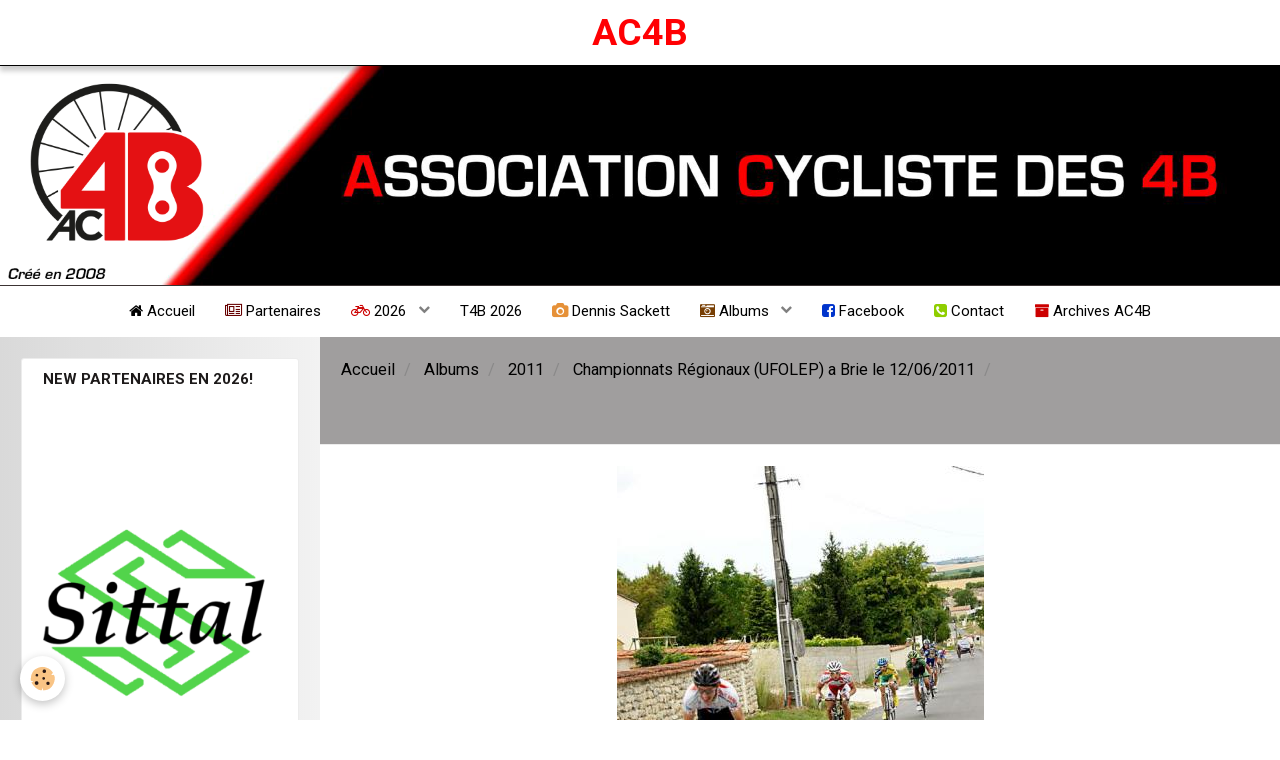

--- FILE ---
content_type: text/html; charset=UTF-8
request_url: https://www.ac4b.fr/album/cat-2011/championnats-regionaux-ufolep-a-brie-le-12-06-2011/dsc00262.html
body_size: 126029
content:
        
    
<!DOCTYPE html>
<html lang="fr" class="with-sidebar">
    <head>
        <title>DSC00262</title>
        <!-- blogger / microdata -->
<meta http-equiv="Content-Type" content="text/html; charset=utf-8">
<!--[if IE]>
<meta http-equiv="X-UA-Compatible" content="IE=edge">
<![endif]-->
<meta name="viewport" content="width=device-width, initial-scale=1, maximum-scale=1.0, user-scalable=no">
<meta name="msapplication-tap-highlight" content="no">
  <link rel="image_src" href="https://www.ac4b.fr/medias/album/images/DSC00262.jpg" />
  <meta property="og:image" content="https://www.ac4b.fr/medias/album/images/DSC00262.jpg" />
  <link href="//www.ac4b.fr/fr/themes/designlines/60258f6e54ca564b53df8b21.css?v=77931e1110821f37b5bcba5aef9745f1" rel="stylesheet">
  <link rel="canonical" href="https://www.ac4b.fr/album/cat-2011/championnats-regionaux-ufolep-a-brie-le-12-06-2011/dsc00262.html">
<meta name="generator" content="e-monsite (e-monsite.com)">

<link rel="icon" href="https://www.ac4b.fr/medias/site/favicon/ac4b-2023.jpg">






                <meta name="apple-mobile-web-app-capable" content="yes">
        <meta name="apple-mobile-web-app-status-bar-style" content="black-translucent">

                
                                    
                
                 
                                                            
            <link href="https://fonts.googleapis.com/css?family=Roboto:300,400,700&display=swap" rel="stylesheet">
        
        <link href="https://maxcdn.bootstrapcdn.com/font-awesome/4.7.0/css/font-awesome.min.css" rel="stylesheet">
        <link href="//www.ac4b.fr/themes/combined.css?v=6_1646067834_1965" rel="stylesheet">

        <!-- EMS FRAMEWORK -->
        <script src="//www.ac4b.fr/medias/static/themes/ems_framework/js/jquery.min.js"></script>
        <!-- HTML5 shim and Respond.js for IE8 support of HTML5 elements and media queries -->
        <!--[if lt IE 9]>
        <script src="//www.ac4b.fr/medias/static/themes/ems_framework/js/html5shiv.min.js"></script>
        <script src="//www.ac4b.fr/medias/static/themes/ems_framework/js/respond.min.js"></script>
        <![endif]-->

        <script src="//www.ac4b.fr/medias/static/themes/ems_framework/js/ems-framework.min.js?v=2090"></script>

        <script src="https://www.ac4b.fr/themes/content.js?v=6_1646067834_1965&lang=fr"></script>

            <script src="//www.ac4b.fr/medias/static/js/rgpd-cookies/jquery.rgpd-cookies.js?v=2090"></script>
    <script>
                                    $(document).ready(function() {
            $.RGPDCookies({
                theme: 'ems_framework',
                site: 'www.ac4b.fr',
                privacy_policy_link: '/about/privacypolicy/',
                cookies: [{"id":null,"favicon_url":"https:\/\/ssl.gstatic.com\/analytics\/20210414-01\/app\/static\/analytics_standard_icon.png","enabled":true,"model":"google_analytics","title":"Google Analytics","short_description":"Permet d'analyser les statistiques de consultation de notre site","long_description":"Indispensable pour piloter notre site internet, il permet de mesurer des indicateurs comme l\u2019affluence, les produits les plus consult\u00e9s, ou encore la r\u00e9partition g\u00e9ographique des visiteurs.","privacy_policy_url":"https:\/\/support.google.com\/analytics\/answer\/6004245?hl=fr","slug":"google-analytics"},{"id":null,"favicon_url":"","enabled":true,"model":"addthis","title":"AddThis","short_description":"Partage social","long_description":"Nous utilisons cet outil afin de vous proposer des liens de partage vers des plateformes tiers comme Twitter, Facebook, etc.","privacy_policy_url":"https:\/\/www.oracle.com\/legal\/privacy\/addthis-privacy-policy.html","slug":"addthis"}],
                modal_title: 'Gestion\u0020des\u0020cookies',
                modal_description: 'd\u00E9pose\u0020des\u0020cookies\u0020pour\u0020am\u00E9liorer\u0020votre\u0020exp\u00E9rience\u0020de\u0020navigation,\nmesurer\u0020l\u0027audience\u0020du\u0020site\u0020internet,\u0020afficher\u0020des\u0020publicit\u00E9s\u0020personnalis\u00E9es,\nr\u00E9aliser\u0020des\u0020campagnes\u0020cibl\u00E9es\u0020et\u0020personnaliser\u0020l\u0027interface\u0020du\u0020site.',
                privacy_policy_label: 'Consulter\u0020la\u0020politique\u0020de\u0020confidentialit\u00E9',
                check_all_label: 'Tout\u0020cocher',
                refuse_button: 'Refuser',
                settings_button: 'Param\u00E9trer',
                accept_button: 'Accepter',
                callback: function() {
                    // website google analytics case (with gtag), consent "on the fly"
                    if ('gtag' in window && typeof window.gtag === 'function') {
                        if (window.jsCookie.get('rgpd-cookie-google-analytics') === undefined
                            || window.jsCookie.get('rgpd-cookie-google-analytics') === '0') {
                            gtag('consent', 'update', {
                                'ad_storage': 'denied',
                                'analytics_storage': 'denied'
                            });
                        } else {
                            gtag('consent', 'update', {
                                'ad_storage': 'granted',
                                'analytics_storage': 'granted'
                            });
                        }
                    }
                }
            });
        });
    </script>

        <script async src="https://www.googletagmanager.com/gtag/js?id=G-4VN4372P6E"></script>
<script>
    window.dataLayer = window.dataLayer || [];
    function gtag(){dataLayer.push(arguments);}
    
    gtag('consent', 'default', {
        'ad_storage': 'denied',
        'analytics_storage': 'denied'
    });
    
    gtag('js', new Date());
    gtag('config', 'G-4VN4372P6E');
</script>

        
    <!-- Global site tag (gtag.js) -->
        <script async src="https://www.googletagmanager.com/gtag/js?id=G-Z2BPTKPQBG"></script>
        <script>
        window.dataLayer = window.dataLayer || [];
        function gtag(){dataLayer.push(arguments);}

gtag('consent', 'default', {
            'ad_storage': 'denied',
            'analytics_storage': 'denied'
        });
        gtag('set', 'allow_ad_personalization_signals', false);
                gtag('js', new Date());
        gtag('config', 'G-Z2BPTKPQBG');
    </script>
        <script type="application/ld+json">
    {
        "@context" : "https://schema.org/",
        "@type" : "WebSite",
        "name" : "AC4B",
        "url" : "https://www.ac4b.fr/"
    }
</script>
            </head>
    <body id="album_run_cat-2011_championnats-regionaux-ufolep-a-brie-le-12-06-2011_dsc00262" class="default social-links-fixed-phone">
        

        
        <!-- HEADER -->
                        
        <header id="header">
            <div id="header-container" data-justify="center" data-align="center">
                                <button type="button" class="btn btn-link fadeIn navbar-toggle">
                    <span class="icon-bar"></span>
                </button>
                
                                <a class="brand fadeIn" href="https://www.ac4b.fr/" data-direction="horizontal_c">
                                                            <span class="brand-titles">
                        <span class="brand-title">AC4B</span>
                                            </span>
                                    </a>
                
                
                
                            </div>
        </header>
        <!-- //HEADER -->

                <!-- COVER -->
        <div id="cover-wrapper">
                                        <img src="https://www.ac4b.fr/medias/images/banniere-ac4b.png" alt="AC4B">
                    </div>
        <!-- //COVER -->
        
        
                <!-- MENU -->
        <div id="menu-wrapper" class="horizontal fixed-on-mobile" data-opening="x">
                        <div id="menu-heading" class="hidden-desktop">
                <button type="button" class="btn btn-link navbar-toggle active">
                    <span class="icon-bar"></span>
                </button>
            </div>
                        <nav id="menu" class="navbar">
                
                
                                    <ul class="nav navbar-nav">
                    <li>
                <a href="https://www.ac4b.fr/">
                                                                                                                    <i class="fa fa-home" style="color:rgb(0, 0, 0)"></i>
                                        Accueil
                </a>
                            </li>
                    <li>
                <a href="https://www.ac4b.fr/pages/cat-2026/partenaires/">
                                                                                                                    <i class="fa fa-newspaper-o" style="color:rgb(102, 0, 0)"></i>
                                        Partenaires 
                </a>
                            </li>
                    <li class="subnav">
                <a href="https://www.ac4b.fr/pages/cat-2026/" class="subnav-toggle" data-toggle="subnav">
                                                                                                                    <i class="fa fa-bicycle" style="color:rgb(204, 0, 0)"></i>
                                        2026
                </a>
                                    <ul class="nav subnav-menu">
                                                    <li>
                                <a href="https://www.ac4b.fr/pages/cat-2026/partenaires/">
                                    Partenaires
                                </a>
                                                            </li>
                                                    <li>
                                <a href="https://www.ac4b.fr/pages/cat-2026/equipements-vestimentaires-2026/">
                                    Equipements Vestimentaires 2026
                                </a>
                                                            </li>
                                                    <li>
                                <a href="https://www.ac4b.fr/pages/cat-2026/l-equipe-2026/">
                                    l'equipe 2026
                                </a>
                                                            </li>
                                                    <li>
                                <a href="https://www.ac4b.fr/pages/cat-2026/organisations-courses-ac4b/">
                                    Organisations courses AC4B 2026
                                </a>
                                                            </li>
                                                    <li>
                                <a href="https://www.ac4b.fr/pages/cat-2026/courses-a-etapes-ou-l-ac4b-participe-ffc-2026/">
                                    Courses à étapes ou l'AC4B participe(FFC)2026
                                </a>
                                                            </li>
                                                    <li class="subnav">
                                <a href="https://www.ac4b.fr/pages/cat-2026/pages-2026/" class="subnav-toggle" data-toggle="subnav">
                                    Pages 2026
                                </a>
                                                                    <ul class="nav subnav-menu">
                                                                                    <li>
                                                <a href="https://www.ac4b.fr/pages/cat-2026/pages-2026/janvier.html">Janvier</a>
                                            </li>
                                                                                    <li>
                                                <a href="https://www.ac4b.fr/pages/cat-2026/pages-2026/fevrier.html">Février</a>
                                            </li>
                                                                                    <li>
                                                <a href="https://www.ac4b.fr/pages/cat-2026/pages-2026/mars.html">Mars</a>
                                            </li>
                                                                                    <li>
                                                <a href="https://www.ac4b.fr/pages/cat-2026/pages-2026/avril.html">Avril</a>
                                            </li>
                                                                                    <li>
                                                <a href="https://www.ac4b.fr/pages/cat-2026/pages-2026/mai.html">Mai</a>
                                            </li>
                                                                                    <li>
                                                <a href="https://www.ac4b.fr/pages/cat-2026/pages-2026/juin.html">Juin</a>
                                            </li>
                                                                                    <li>
                                                <a href="https://www.ac4b.fr/pages/cat-2026/pages-2026/juillet.html">Juillet</a>
                                            </li>
                                                                                    <li>
                                                <a href="https://www.ac4b.fr/pages/cat-2026/pages-2026/aout.html">Août</a>
                                            </li>
                                                                                    <li>
                                                <a href="https://www.ac4b.fr/pages/cat-2026/pages-2026/septembre.html">Septembre</a>
                                            </li>
                                                                                    <li>
                                                <a href="https://www.ac4b.fr/pages/cat-2026/pages-2026/octobre.html">Octobre</a>
                                            </li>
                                                                                    <li>
                                                <a href="https://www.ac4b.fr/pages/cat-2026/pages-2026/novembre.html">Novembre</a>
                                            </li>
                                                                                    <li>
                                                <a href="https://www.ac4b.fr/pages/cat-2026/pages-2026/decembre.html">Décembre</a>
                                            </li>
                                                                            </ul>
                                                            </li>
                                                    <li>
                                <a href="https://www.ac4b.fr/pages/cat-2026/resultats-2026/">
                                    Résultats 2026
                                </a>
                                                            </li>
                                                    <li>
                                <a href="https://www.ac4b.fr/pages/cat-2026/victoire-s-2026/">
                                    Victoire(S) 2026
                                </a>
                                                            </li>
                                                    <li class="subnav">
                                <a href="https://www.ac4b.fr/pages/cat-2026/palmares/" class="subnav-toggle" data-toggle="subnav">
                                    Palmarès
                                </a>
                                                                    <ul class="nav subnav-menu">
                                                                                    <li>
                                                <a href="https://www.ac4b.fr/pages/cat-2026/palmares/ausone-damien-1737567719-1767463913.html">BERTHOMME Adrien</a>
                                            </li>
                                                                                    <li>
                                                <a href="https://www.ac4b.fr/pages/cat-2026/palmares/didou-benjamin-1735840791-1767000118.html">DIDOU Benjamin</a>
                                            </li>
                                                                                    <li>
                                                <a href="https://www.ac4b.fr/pages/cat-2026/palmares/danaud-adam-1737567809-1768558902.html">DENAUD Adam</a>
                                            </li>
                                                                                    <li>
                                                <a href="https://www.ac4b.fr/pages/cat-2026/palmares/hendrickx-philippe-1737568056-1767006715.html">HENDRICKX Philippe</a>
                                            </li>
                                                                                    <li>
                                                <a href="https://www.ac4b.fr/pages/cat-2026/palmares/denechaud-mateo-1737579662-1767002244.html">DENECHAUD Mateo</a>
                                            </li>
                                                                                    <li>
                                                <a href="https://www.ac4b.fr/pages/cat-2026/palmares/nadon-philippe-1735841516-1767002050.html">NADON Philippe</a>
                                            </li>
                                                                                    <li>
                                                <a href="https://www.ac4b.fr/pages/cat-2026/palmares/nadon-jean-christophe-1735841277-1767001969.html">NADON Jean-Christophe</a>
                                            </li>
                                                                                    <li>
                                                <a href="https://www.ac4b.fr/pages/cat-2026/palmares/nadon-ludovic-1735841393-1767000575-1767001818.html">BELLICAUD Stéphane</a>
                                            </li>
                                                                                    <li>
                                                <a href="https://www.ac4b.fr/pages/cat-2026/palmares/gendrineau-gabin-1767001592.html">Gendrineau Gabin</a>
                                            </li>
                                                                                    <li>
                                                <a href="https://www.ac4b.fr/pages/cat-2026/palmares/bonhomme-victor-1737579578-1767001529.html">BONHOMME Victor</a>
                                            </li>
                                                                                    <li>
                                                <a href="https://www.ac4b.fr/pages/cat-2026/palmares/thillard-romain-1735841793-1767001359.html">THILLARD Romain</a>
                                            </li>
                                                                                    <li>
                                                <a href="https://www.ac4b.fr/pages/cat-2026/palmares/panche-maxime-1735840014-1767001087.html">PANCHE Maxime</a>
                                            </li>
                                                                                    <li>
                                                <a href="https://www.ac4b.fr/pages/cat-2026/palmares/grangier-mael-1737578665-1767000974.html">GRANGIER Mael</a>
                                            </li>
                                                                                    <li>
                                                <a href="https://www.ac4b.fr/pages/cat-2026/palmares/nadon-corentin-1735841038-1767000811.html">NADON Corentin</a>
                                            </li>
                                                                                    <li>
                                                <a href="https://www.ac4b.fr/pages/cat-2026/palmares/nadon-ludovic-1735841393-1767000575.html">NADON Ludovic</a>
                                            </li>
                                                                                    <li>
                                                <a href="https://www.ac4b.fr/pages/cat-2026/palmares/perrot-baptiste-1735841670-1767000514.html">PERROT Baptiste</a>
                                            </li>
                                                                                    <li>
                                                <a href="https://www.ac4b.fr/pages/cat-2026/palmares/david-mederic-1735840643-1767000304.html">DAVID Méderic</a>
                                            </li>
                                                                                    <li>
                                                <a href="https://www.ac4b.fr/pages/cat-2026/palmares/reverau-teddy-1737566633-1766999000.html">REVERAU Teddy</a>
                                            </li>
                                                                                    <li>
                                                <a href="https://www.ac4b.fr/pages/cat-2026/palmares/ausone-damien-1737567719-1763396807-1766997209.html">BLANCHON Julian</a>
                                            </li>
                                                                                    <li>
                                                <a href="https://www.ac4b.fr/pages/cat-2026/palmares/poisac-jean-francois-1737566516-1766999914.html">POISAC Jean-François</a>
                                            </li>
                                                                                    <li>
                                                <a href="https://www.ac4b.fr/pages/cat-2026/palmares/gaboriaud-jean-pierre-1737567885-1766999848.html">GABORIAUD Jean-Pierre</a>
                                            </li>
                                                                                    <li>
                                                <a href="https://www.ac4b.fr/pages/cat-2026/palmares/bacle-gerard-1737567073-1766999804.html">BACLE Gérard</a>
                                            </li>
                                                                                    <li>
                                                <a href="https://www.ac4b.fr/pages/cat-2026/palmares/ben-mabrouk-adel-1737567584-1766999771.html">BEN MABROUK ADEL</a>
                                            </li>
                                                                                    <li>
                                                <a href="https://www.ac4b.fr/pages/cat-2026/palmares/lamaud-jerome-1737565984-1766999707.html">LAMAUD Jérome</a>
                                            </li>
                                                                                    <li>
                                                <a href="https://www.ac4b.fr/pages/cat-2026/palmares/reverau-teddy-1737566726-1766999565.html">VERNADAKIS Vasileios</a>
                                            </li>
                                                                                    <li>
                                                <a href="https://www.ac4b.fr/pages/cat-2026/palmares/ausone-damien-1737567719-1763396807-1766997209-1766999168-1766999402.html">GOUPILLEAU Benoit</a>
                                            </li>
                                                                                    <li>
                                                <a href="https://www.ac4b.fr/pages/cat-2026/palmares/ausone-damien-1737567719-1763396807-1766997209-1766999300.html">GUESDON Florian</a>
                                            </li>
                                                                                    <li>
                                                <a href="https://www.ac4b.fr/pages/cat-2026/palmares/ausone-damien-1737567719-1763396807-1766997209-1766999168.html">DUQUERROY Rémy</a>
                                            </li>
                                                                                    <li>
                                                <a href="https://www.ac4b.fr/pages/cat-2026/palmares/barreau-kevin-1737567127-1766998756.html">BARREAU Kévin</a>
                                            </li>
                                                                                    <li>
                                                <a href="https://www.ac4b.fr/pages/cat-2026/palmares/faure-jean-philippe-1735840939-1766998603.html">FAURE Jean-Philippe</a>
                                            </li>
                                                                                    <li>
                                                <a href="https://www.ac4b.fr/pages/cat-2026/palmares/ausone-damien-1737566282-1766998507.html">LASSAGNES Mathias</a>
                                            </li>
                                                                            </ul>
                                                            </li>
                                                    <li>
                                <a href="https://www.ac4b.fr/pages/cat-2026/vie-des-clubs-interviews-divers/">
                                    VIE DES CLUBS & INTERVIEWS & Divers
                                </a>
                                                            </li>
                                                    <li>
                                <a href="https://www.ac4b.fr/pages/cat-2026/calendriers-ffc-et-ufolep-divers/">
                                    Calendriers FFC et UFOLEP + Divers....
                                </a>
                                                            </li>
                                                    <li>
                                <a href="https://www.ac4b.fr/pages/cat-2026/e-leclerc-ruffec-top-16/">
                                    E. Leclerc Ruffec Top 16
                                </a>
                                                            </li>
                                            </ul>
                            </li>
                    <li>
                <a href="https://www.ac4b.fr/pages/tour-des-4b-sud-charente/">
                                        T4B 2026 
                </a>
                            </li>
                    <li>
                <a href="http://www.cyclisme-photos.net/"onclick="window.open(this.href);return false;">
                                                                                                                    <i class="fa fa-camera" style="color:rgb(230, 145, 56)"></i>
                                        Dennis Sackett
                </a>
                            </li>
                    <li class="subnav">
                <a href="https://www.ac4b.fr/album/" class="subnav-toggle" data-toggle="subnav">
                                                                                                                    <i class="fa fa-camera-retro" style="color:rgb(120, 63, 4)"></i>
                                        Albums
                </a>
                                    <ul class="nav subnav-menu">
                                                    <li>
                                <a href="https://www.ac4b.fr/album/2026/">
                                    2026
                                </a>
                                                            </li>
                                                    <li>
                                <a href="https://www.ac4b.fr/album/cat-2025/">
                                    2025
                                </a>
                                                            </li>
                                                    <li class="subnav">
                                <a href="https://www.ac4b.fr/album/cat-2024/" class="subnav-toggle" data-toggle="subnav">
                                    2024
                                </a>
                                                                    <ul class="nav subnav-menu">
                                                                                    <li>
                                                <a href="https://www.ac4b.fr/album/cat-2024/cat-2024/">Tour des 4B Sud-Charente 2024</a>
                                            </li>
                                                                            </ul>
                                                            </li>
                                                    <li>
                                <a href="https://www.ac4b.fr/album/cat-2023/">
                                    2023
                                </a>
                                                            </li>
                                                    <li class="subnav">
                                <a href="https://www.ac4b.fr/album/cat-2022/" class="subnav-toggle" data-toggle="subnav">
                                    2022
                                </a>
                                                                    <ul class="nav subnav-menu">
                                                                                    <li>
                                                <a href="https://www.ac4b.fr/album/cat-2022/le-27-03-22-barbezieux-16/">Le 27/03/22 Barbezieux (16) Photos de Dennis Sackett</a>
                                            </li>
                                                                                    <li>
                                                <a href="https://www.ac4b.fr/album/cat-2022/montlieu-la-garde-17-challenge-armand-gaujean/">MONTLIEU LA GARDE (17)  CHALLENGE ARMAND GAUJEAN</a>
                                            </li>
                                                                            </ul>
                                                            </li>
                                                    <li>
                                <a href="https://www.ac4b.fr/album/cat-2020/">
                                    2020
                                </a>
                                                            </li>
                                                    <li>
                                <a href="https://www.ac4b.fr/album/cat-2019/">
                                    2019
                                </a>
                                                            </li>
                                                    <li class="subnav">
                                <a href="https://www.ac4b.fr/album/cat-2018/" class="subnav-toggle" data-toggle="subnav">
                                    2018
                                </a>
                                                                    <ul class="nav subnav-menu">
                                                                                    <li>
                                                <a href="https://www.ac4b.fr/album/cat-2018/charmant/">Charmant</a>
                                            </li>
                                                                                    <li>
                                                <a href="https://www.ac4b.fr/album/cat-2018/tour-du-pays-d-aigre-16/">tour du Pays d’Aigre (16)</a>
                                            </li>
                                                                                    <li>
                                                <a href="https://www.ac4b.fr/album/cat-2018/calpe-stage-2018/">Calpe stage 2018</a>
                                            </li>
                                                                            </ul>
                                                            </li>
                                                    <li class="subnav">
                                <a href="https://www.ac4b.fr/album/cat-2017/" class="subnav-toggle" data-toggle="subnav">
                                    2017
                                </a>
                                                                    <ul class="nav subnav-menu">
                                                                                    <li>
                                                <a href="https://www.ac4b.fr/album/cat-2017/ladiville-le-18-03-2017-1/">Ladiville le 18/03/2017</a>
                                            </li>
                                                                                    <li>
                                                <a href="https://www.ac4b.fr/album/cat-2017/louzac-le-25-03-2017/">Louzac le 25/03/2017</a>
                                            </li>
                                                                                    <li>
                                                <a href="https://www.ac4b.fr/album/cat-2017/barbezieux/">Barbezieux</a>
                                            </li>
                                                                                    <li>
                                                <a href="https://www.ac4b.fr/album/cat-2017/orlut/">Orlut</a>
                                            </li>
                                                                                    <li>
                                                <a href="https://www.ac4b.fr/album/cat-2017/montlieu-la-garde-17-2-3-j-pc-open/">MONTLIEU LA GARDE(17) 2-3-J-PC OPEN</a>
                                            </li>
                                                                                    <li>
                                                <a href="https://www.ac4b.fr/album/cat-2017/nersac-1-2-3-j-podiums-pc-le-25-05-2017/">Nersac 1-2-3-j- + podiums PC le 25/05/2017</a>
                                            </li>
                                                                                    <li>
                                                <a href="https://www.ac4b.fr/album/cat-2017/jarnac-16-championnat-departemental/">JARNAC(16) Championnat Départemental</a>
                                            </li>
                                                                                    <li>
                                                <a href="https://www.ac4b.fr/album/cat-2017/reignac-le-24-06-17/">Reignac le 24/06/17</a>
                                            </li>
                                                                            </ul>
                                                            </li>
                                                    <li class="subnav">
                                <a href="https://www.ac4b.fr/album/cat-2016/" class="subnav-toggle" data-toggle="subnav">
                                    2016
                                </a>
                                                                    <ul class="nav subnav-menu">
                                                                                    <li>
                                                <a href="https://www.ac4b.fr/album/cat-2016/course-d-attente-bordeaux-saintes-17-2-3-pc-open/">COURSE D'ATTENTE BORDEAUX-SAINTES(17) 2-3-PC OPEN</a>
                                            </li>
                                                                                    <li>
                                                <a href="https://www.ac4b.fr/album/cat-2016/barbezieux-16-le-grand-prix-des-rameaux/">Barbezieux(16) le Grand Prix des Rameaux</a>
                                            </li>
                                                                                    <li>
                                                <a href="https://www.ac4b.fr/album/cat-2016/rouillac/">Rouillac 28/03/2016</a>
                                            </li>
                                                                                    <li>
                                                <a href="https://www.ac4b.fr/album/cat-2016/montguyon/">Montguyon 03/04/2016</a>
                                            </li>
                                                                                    <li>
                                                <a href="https://www.ac4b.fr/album/cat-2016/reignac-16/">Reignac(16)le 25/06/2016</a>
                                            </li>
                                                                            </ul>
                                                            </li>
                                                    <li class="subnav">
                                <a href="https://www.ac4b.fr/album/cat-2015/" class="subnav-toggle" data-toggle="subnav">
                                    2015
                                </a>
                                                                    <ul class="nav subnav-menu">
                                                                                    <li>
                                                <a href="https://www.ac4b.fr/album/cat-2015/championnats-regionaux-1-2-3-pc-a-cherves-86/">CHAMPIONNATS REGIONAUX 1-2-3-PC à cherves(86)</a>
                                            </li>
                                                                            </ul>
                                                            </li>
                                                    <li class="subnav">
                                <a href="https://www.ac4b.fr/album/cat-2014/" class="subnav-toggle" data-toggle="subnav">
                                    2014
                                </a>
                                                                    <ul class="nav subnav-menu">
                                                                                    <li>
                                                <a href="https://www.ac4b.fr/album/cat-2014/boucles-nationales-du-printemps-etape-4/">Boucles Nationales du Printemps Etape 4</a>
                                            </li>
                                                                                    <li>
                                                <a href="https://www.ac4b.fr/album/cat-2014/la-course-d-attente-de-bordeaux-saintes/">la course d'attente de Bordeaux Saintes et Bordeaux-saintes</a>
                                            </li>
                                                                            </ul>
                                                            </li>
                                                    <li class="subnav">
                                <a href="https://www.ac4b.fr/album/cat-2013/" class="subnav-toggle" data-toggle="subnav">
                                    2013
                                </a>
                                                                    <ul class="nav subnav-menu">
                                                                                    <li>
                                                <a href="https://www.ac4b.fr/album/cat-2013/samedi-23-dernier-entrainement/">Samedi 23 dernier entrainement</a>
                                            </li>
                                                                                    <li>
                                                <a href="https://www.ac4b.fr/album/cat-2013/pouillac-le-3-03-2013/">Pouillac le 3/03/2013</a>
                                            </li>
                                                                                    <li>
                                                <a href="https://www.ac4b.fr/album/cat-2013/riberac-le-10-03-2013/">Ribérac le 10/03/2013</a>
                                            </li>
                                                                                    <li>
                                                <a href="https://www.ac4b.fr/album/cat-2013/saintes-le-10-03-2013/">Saintes le 10/03/2013</a>
                                            </li>
                                                                                    <li>
                                                <a href="https://www.ac4b.fr/album/cat-2013/saint-medard-de-mussidan/">Saint Médard de Mussidan 17/03/2013</a>
                                            </li>
                                                                                    <li>
                                                <a href="https://www.ac4b.fr/album/cat-2013/barbezieux-2013/">Barbezieux 24/03/2013</a>
                                            </li>
                                                                                    <li>
                                                <a href="https://www.ac4b.fr/album/cat-2013/saint-ciers-sur-gironde-les-ferres/">SAINT-CIERS sur GIRONDE LES FERRéS.</a>
                                            </li>
                                                                                    <li>
                                                <a href="https://www.ac4b.fr/album/cat-2013/mosnac-17/">MOSNAC(17)</a>
                                            </li>
                                                                                    <li>
                                                <a href="https://www.ac4b.fr/album/cat-2013/nabinaud-16-ufolep/">NABINAUD (16) (UFOLEP)</a>
                                            </li>
                                                                                    <li>
                                                <a href="https://www.ac4b.fr/album/cat-2013/la-re-que-diou/">LA Ré QUé DIOU</a>
                                            </li>
                                                                                    <li>
                                                <a href="https://www.ac4b.fr/album/cat-2013/st-groux-16/">ST GROUX (16)</a>
                                            </li>
                                                                                    <li>
                                                <a href="https://www.ac4b.fr/album/cat-2013/gensac-la-pallue-16-championnat-3-ieme-cat-et-pc/">GENSAC LA PALLUE (16)(championnat 3 ième cat et pc)</a>
                                            </li>
                                                                                    <li>
                                                <a href="https://www.ac4b.fr/album/cat-2013/isle-st-georges/">Révignac</a>
                                            </li>
                                                                                    <li>
                                                <a href="https://www.ac4b.fr/album/cat-2013/st-eutrope/">ST Eutrope</a>
                                            </li>
                                                                                    <li>
                                                <a href="https://www.ac4b.fr/album/cat-2013/vervant-17/">Vervant(17)</a>
                                            </li>
                                                                                    <li>
                                                <a href="https://www.ac4b.fr/album/cat-2013/champniers/">Champniers(16)le 19/05/2013</a>
                                            </li>
                                                                                    <li>
                                                <a href="https://www.ac4b.fr/album/cat-2013/genac-le-28-05-2013/">Genac le 20/05/2013</a>
                                            </li>
                                                                                    <li>
                                                <a href="https://www.ac4b.fr/album/cat-2013/tour-des-3-vallees-le-25-26-mai-2013/">Tour des 3 Vallées le 25 & 26 Mai 2013</a>
                                            </li>
                                                                                    <li>
                                                <a href="https://www.ac4b.fr/album/cat-2013/montlieu-la-garde/">MONTLIEU LA GARDE</a>
                                            </li>
                                                                                    <li>
                                                <a href="https://www.ac4b.fr/album/cat-2013/roullet-2013/">Roullet 2013</a>
                                            </li>
                                                                                    <li>
                                                <a href="https://www.ac4b.fr/album/cat-2013/14eme-tour-bcb-tour-boischaut-champagne-brenne/">14ème Tour BCB tour boischaut-champagne-brenne</a>
                                            </li>
                                                                                    <li>
                                                <a href="https://www.ac4b.fr/album/cat-2013/baignes-16/">Baignes(16)</a>
                                            </li>
                                                                                    <li>
                                                <a href="https://www.ac4b.fr/album/cat-2013/st-martin-d-ary/">ST MARTIN D'ARY</a>
                                            </li>
                                                                            </ul>
                                                            </li>
                                                    <li class="subnav">
                                <a href="https://www.ac4b.fr/album/cat-2012/" class="subnav-toggle" data-toggle="subnav">
                                    2012
                                </a>
                                                                    <ul class="nav subnav-menu">
                                                                                    <li>
                                                <a href="https://www.ac4b.fr/album/cat-2012/assemblee-generale-repas/">Assemblée Générale + Repas</a>
                                            </li>
                                                                                    <li>
                                                <a href="https://www.ac4b.fr/album/cat-2012/arvert-le-16-09-2012/">Arvert le 16/09/2012</a>
                                            </li>
                                                                                    <li>
                                                <a href="https://www.ac4b.fr/album/cat-2012/saint-ciers-sur-gironde-le-3-09-2012/">Saint ciers sur gironde le 3/09/2012</a>
                                            </li>
                                                                                    <li>
                                                <a href="https://www.ac4b.fr/album/cat-2012/tour-du-bougeais-le-24-08-2012/">Tour du Bougeais le 24/08/2012</a>
                                            </li>
                                                                                    <li>
                                                <a href="https://www.ac4b.fr/album/cat-2012/la-chaise-le-19-08-2012/">La Chaise le 19/08/2012</a>
                                            </li>
                                                                                    <li>
                                                <a href="https://www.ac4b.fr/album/cat-2012/neuvicq-le-11-08-2012-1/">Neuvicq le 11/08/2012</a>
                                            </li>
                                                                                    <li>
                                                <a href="https://www.ac4b.fr/album/cat-2012/baignes-le-30-07-2012/">Baignes le 30/07/2012</a>
                                            </li>
                                                                                    <li>
                                                <a href="https://www.ac4b.fr/album/cat-2012/st-palais-de-negrignac-le-28-07-2012/">ST PALAIS DE NéGRIGNAC le 28/07/2012</a>
                                            </li>
                                                                                    <li>
                                                <a href="https://www.ac4b.fr/album/cat-2012/pau-bagnere-de-bigorre-le-14-07-2012/">Pau & Bagnère de Bigorre le 14/07/2012</a>
                                            </li>
                                                                                    <li>
                                                <a href="https://www.ac4b.fr/album/cat-2012/corignac-le-1-07-2012/">corignac le 1/07/2012</a>
                                            </li>
                                                                                    <li>
                                                <a href="https://www.ac4b.fr/album/cat-2012/saint-felix-le-1-07-2012/">saint felix le 1/07/2012</a>
                                            </li>
                                                                                    <li>
                                                <a href="https://www.ac4b.fr/album/cat-2012/nieul-les-saintes-le-17-06-2012/">Nieul les Saintes le 17/06/2012</a>
                                            </li>
                                                                                    <li>
                                                <a href="https://www.ac4b.fr/album/cat-2012/roullet-le-8-06-2012/">Roullet le 8/06/2012</a>
                                            </li>
                                                                                    <li>
                                                <a href="https://www.ac4b.fr/album/cat-2012/circuit-des-remparts-le-7-06-2012/">circuit des remparts le 7/06/2012</a>
                                            </li>
                                                                                    <li>
                                                <a href="https://www.ac4b.fr/album/cat-2012/ranville-breuillaud-le-3-06-2012/">Ranville Breuillaud le 3/06/2012</a>
                                            </li>
                                                                                    <li>
                                                <a href="https://www.ac4b.fr/album/cat-2012/genac-le-28-05-2012/">Genac le 28/05/2012</a>
                                            </li>
                                                                                    <li>
                                                <a href="https://www.ac4b.fr/album/cat-2012/merignac-le-27-05-2012/">Mérignac le 27/05/2012</a>
                                            </li>
                                                                                    <li>
                                                <a href="https://www.ac4b.fr/album/cat-2012/braud-st-louis-le-19-05-2012/">Braud st Louis le 19/05/2012</a>
                                            </li>
                                                                                    <li>
                                                <a href="https://www.ac4b.fr/album/cat-2012/balzac-le-17-05-2012/">Balzac le 17/05/2012</a>
                                            </li>
                                                                                    <li>
                                                <a href="https://www.ac4b.fr/album/cat-2012/st-andre-de-lidon-le-12-05-2012/">st andre de lidon le 12/05/2012</a>
                                            </li>
                                                                                    <li>
                                                <a href="https://www.ac4b.fr/album/cat-2012/la-1er-etape-des-boucles-du-printemps-le-12-05-2012/">LES 3  ETAPES des BOUCLES du PRINTEMPS le 12/05/2012</a>
                                            </li>
                                                                                    <li>
                                                <a href="https://www.ac4b.fr/album/cat-2012/tour-du-conton-de-riberac-le-8-05-2012/">Tour du Conton de Ribérac le 8/05/2012</a>
                                            </li>
                                                                                    <li>
                                                <a href="https://www.ac4b.fr/album/cat-2012/bertric-buree-le-6-05-2012/">Bertric burée le 6/05/2012</a>
                                            </li>
                                                                                    <li>
                                                <a href="https://www.ac4b.fr/album/cat-2012/brossac-le-5-05-2012/">Brossac le 5/05/2012</a>
                                            </li>
                                                                                    <li>
                                                <a href="https://www.ac4b.fr/album/cat-2012/pyrenees-2012/">Pyrénées 2012</a>
                                            </li>
                                                                                    <li>
                                                <a href="https://www.ac4b.fr/album/cat-2012/royan-le-1-05-2012/">Royan le 1/05/2012</a>
                                            </li>
                                                                                    <li>
                                                <a href="https://www.ac4b.fr/album/cat-2012/gours-le-29-04-2012/">Gours le 29/04/2012</a>
                                            </li>
                                                                                    <li>
                                                <a href="https://www.ac4b.fr/album/cat-2012/st-ciers-sur-gironde-le-9-04-2012/">ST ciers sur gironde le 9/04/2012</a>
                                            </li>
                                                                                    <li>
                                                <a href="https://www.ac4b.fr/album/cat-2012/la-re-que-diou-le-7-04-2012/">la ré qué diou le 7/04/2012</a>
                                            </li>
                                                                                    <li>
                                                <a href="https://www.ac4b.fr/album/cat-2012/barbezieux-le-1-04-2012/">Barbezieux le 1/04/2012</a>
                                            </li>
                                                                                    <li>
                                                <a href="https://www.ac4b.fr/album/cat-2012/cavignac-le-25-03-2012/">Cavignac le 25/03/2012</a>
                                            </li>
                                                                                    <li>
                                                <a href="https://www.ac4b.fr/album/cat-2012/la-rohelle-saintes-le-25-03-2012/">La Rochelle-Saintes le 25/03/2012</a>
                                            </li>
                                                                                    <li>
                                                <a href="https://www.ac4b.fr/album/cat-2012/course-d-attente-bordeaux-saintes/">course d'attente bordeaux-saintes le 11/03/2012</a>
                                            </li>
                                                                                    <li>
                                                <a href="https://www.ac4b.fr/album/cat-2012/sigogne-le-10-03-2012/">Sigogne le 10/03/2012</a>
                                            </li>
                                                                                    <li>
                                                <a href="https://www.ac4b.fr/album/cat-2012/pouillac-le-3-03-2012/">Pouillac le 3/03/2012</a>
                                            </li>
                                                                                    <li>
                                                <a href="https://www.ac4b.fr/album/cat-2012/miranbeau-le-26-02-2012/">Miranbeau le 26/02/2012</a>
                                            </li>
                                                                                    <li>
                                                <a href="https://www.ac4b.fr/album/cat-2012/le-fouilloux-ac4b-le-18-02-2012/">le fouilloux/AC4B le 18/02/2012</a>
                                            </li>
                                                                                    <li>
                                                <a href="https://www.ac4b.fr/album/cat-2012/sortie-ac4b-le-fouilloux-le-14-01-2012/">sortie ac4b le fouilloux le 14/01/2012</a>
                                            </li>
                                                                            </ul>
                                                            </li>
                                                    <li class="subnav">
                                <a href="https://www.ac4b.fr/album/cat-2011/" class="subnav-toggle" data-toggle="subnav">
                                    2011
                                </a>
                                                                    <ul class="nav subnav-menu">
                                                                                    <li>
                                                <a href="https://www.ac4b.fr/album/cat-2011/nersac-pombreton-le-24-09-2011/">NERSAC POMBRETON le 24/09/2011</a>
                                            </li>
                                                                                    <li>
                                                <a href="https://www.ac4b.fr/album/cat-2011/verdot-33-le-4-09-2011/">Verdot (33) le 4/09/2011</a>
                                            </li>
                                                                                    <li>
                                                <a href="https://www.ac4b.fr/album/cat-2011/etaules-le-17-09-2011/">Etaules le 17/09/2011</a>
                                            </li>
                                                                                    <li>
                                                <a href="https://www.ac4b.fr/album/cat-2011/neuvicq-le-13-08-2011/">Neuvicq le 13/08/2011</a>
                                            </li>
                                                                                    <li>
                                                <a href="https://www.ac4b.fr/album/cat-2011/donnezac-33-le-7-08-2011/">Donnezac (33) le 7/08/2011</a>
                                            </li>
                                                                                    <li>
                                                <a href="https://www.ac4b.fr/album/cat-2011/st-palais-de-negrignac-le-30-07-2011/">St palais de Négrignac le 30/07/2011</a>
                                            </li>
                                                                                    <li>
                                                <a href="https://www.ac4b.fr/album/cat-2011/baignes-le-31-07-2011/">Baignes le 31/07/2011</a>
                                            </li>
                                                                                    <li>
                                                <a href="https://www.ac4b.fr/album/cat-2011/boscamnant-le-24-07-2011/">boscamnant le 24/07/2011</a>
                                            </li>
                                                                                    <li>
                                                <a href="https://www.ac4b.fr/album/cat-2011/corignac-le-3-07-2011/">Corignac le 3/07/2011</a>
                                            </li>
                                                                                    <li>
                                                <a href="https://www.ac4b.fr/album/cat-2011/2-jours-horte-et-tardoise-le-25-26-juin-2011/">2 jours Horte et Tardoise le 25-26 juin 2011</a>
                                            </li>
                                                                                    <li>
                                                <a href="https://www.ac4b.fr/album/cat-2011/championnats-regionaux-ufolep-a-brie-le-12-06-2011/">Championnats Régionaux (UFOLEP) a Brie le 12/06/2011</a>
                                            </li>
                                                                                    <li>
                                                <a href="https://www.ac4b.fr/album/cat-2011/cigogne-le-28-05-2011/">cigogne le 28/05/2011</a>
                                            </li>
                                                                                    <li>
                                                <a href="https://www.ac4b.fr/album/cat-2011/st-claud-le-22-05-2011championnat-departemental/">ST claud le 22/05/2011Championnat departemental</a>
                                            </li>
                                                                                    <li>
                                                <a href="https://www.ac4b.fr/album/cat-2011/balzac-le-14-05-2011/">Balzac le 14/05/2011</a>
                                            </li>
                                                                                    <li>
                                                <a href="https://www.ac4b.fr/album/cat-2011/charmant-le-30-04-2011/">Charmant le 30/04/2011</a>
                                            </li>
                                                                                    <li>
                                                <a href="https://www.ac4b.fr/album/cat-2011/revignac-le-fouilloux-le-17-04-2011/">Révignac le fouilloux le 17/04/2011</a>
                                            </li>
                                                                                    <li>
                                                <a href="https://www.ac4b.fr/album/cat-2011/barbezieux-le-17-04-2011/">Barbezieux le 17/04/2011</a>
                                            </li>
                                                                                    <li>
                                                <a href="https://www.ac4b.fr/album/cat-2011/st-leger-17-le-10-04-2011/">st léger(17)le 10/04/2011</a>
                                            </li>
                                                                                    <li>
                                                <a href="https://www.ac4b.fr/album/cat-2011/touvre-16-le-9-04-2011/">Touvre(16) le 9/04/2011</a>
                                            </li>
                                                                                    <li>
                                                <a href="https://www.ac4b.fr/album/cat-2011/la-re-que-diou-le-2-04-2011/">la Ré Qué Diou le 2/04/2011</a>
                                            </li>
                                                                                    <li>
                                                <a href="https://www.ac4b.fr/album/cat-2011/cavignac-33-le-27-03-2011/">Cavignac(33) le 27/03/2011</a>
                                            </li>
                                                                                    <li>
                                                <a href="https://www.ac4b.fr/album/cat-2011/saintes-le-13-03-2011/">Saintes le 13/03/2011</a>
                                            </li>
                                                                                    <li>
                                                <a href="https://www.ac4b.fr/album/cat-2011/yvrac-le-13-03-2011/">Yvrac le 13/03/2011</a>
                                            </li>
                                                                                    <li>
                                                <a href="https://www.ac4b.fr/album/cat-2011/blaye-le-6-03-2011/">blaye le 6/03/2011</a>
                                            </li>
                                                                                    <li>
                                                <a href="https://www.ac4b.fr/album/cat-2011/pouillac-le-5-03-2011/">pouillac le 5/03/2011</a>
                                            </li>
                                                                                    <li>
                                                <a href="https://www.ac4b.fr/album/cat-2011/mirambeau-le-27-02-2011/">Mirambeau le 27/02/2011</a>
                                            </li>
                                                                                    <li>
                                                <a href="https://www.ac4b.fr/album/cat-2011/sortie-entrainement-bardenac-ac3b-le-5-02-2011/">Sortie entrainement bardenac-ac3b le 5/02/2011</a>
                                            </li>
                                                                                    <li>
                                                <a href="https://www.ac4b.fr/album/cat-2011/mansle-le-30-01-2011/">Mansle le 30/01/2011</a>
                                            </li>
                                                                                    <li>
                                                <a href="https://www.ac4b.fr/album/cat-2011/ludon-paloumey-33-le-16-01-2011/">LUDON PALOUMEY(33)le 16/01/2011</a>
                                            </li>
                                                                                    <li>
                                                <a href="https://www.ac4b.fr/album/cat-2011/galette-2011/">Galette 2011</a>
                                            </li>
                                                                            </ul>
                                                            </li>
                                                    <li class="subnav">
                                <a href="https://www.ac4b.fr/album/cat-2010/" class="subnav-toggle" data-toggle="subnav">
                                    2010
                                </a>
                                                                    <ul class="nav subnav-menu">
                                                                                    <li>
                                                <a href="https://www.ac4b.fr/album/cat-2010/bardenac-cyclo-cross-le-19-12-2010-ffc/">bardenac cyclo cross  le 19/12/2010(FFC)</a>
                                            </li>
                                                                                    <li>
                                                <a href="https://www.ac4b.fr/album/cat-2010/jonzac-cyclo-cross-4-12-2010/">jonzac  cyclo cross 4/12/2010</a>
                                            </li>
                                                                                    <li>
                                                <a href="https://www.ac4b.fr/album/cat-2010/pommier-moulons-28-11-2010/">pommier moulons 28/11/2010</a>
                                            </li>
                                                                                    <li>
                                                <a href="https://www.ac4b.fr/album/cat-2010/goizet-9-10-2010/">Goizet 9/10/2010</a>
                                            </li>
                                                                                    <li>
                                                <a href="https://www.ac4b.fr/album/cat-2010/tdc-montlieu-2010/">TDC- Montlieu 2010</a>
                                            </li>
                                                                                    <li>
                                                <a href="https://www.ac4b.fr/album/cat-2010/abzac-03-10-2010/">abzac 03-10-2010</a>
                                            </li>
                                                                                    <li>
                                                <a href="https://www.ac4b.fr/album/cat-2010/saint-michel-de-riviere-2010/">Saint michel de rivière 2010</a>
                                            </li>
                                                                                    <li>
                                                <a href="https://www.ac4b.fr/album/cat-2010/st-ciers-gironde-2010/">ST CIERS  GIRONDE.2010</a>
                                            </li>
                                                                                    <li>
                                                <a href="https://www.ac4b.fr/album/cat-2010/clerac-le-5-09-2010/">clerac le 5/09 2010</a>
                                            </li>
                                                                                    <li>
                                                <a href="https://www.ac4b.fr/album/cat-2010/plassay-le-15-08-2010/">plassay le 15/08/2010</a>
                                            </li>
                                                                                    <li>
                                                <a href="https://www.ac4b.fr/album/cat-2010/st-palais-de-negrignac-le-24-07-2010/">ST PALAIS DE NEGRIGNAC  le 24/07/2010</a>
                                            </li>
                                                                                    <li>
                                                <a href="https://www.ac4b.fr/album/cat-2010/saint-quentin-de-chalais-le-17-07-2010/">saint quentin de chalais le 17/07/2010</a>
                                            </li>
                                                                                    <li>
                                                <a href="https://www.ac4b.fr/album/cat-2010/saint-amant-de-boixe-le-10-07-2010/">Saint amant de boixe le 10/07/2010</a>
                                            </li>
                                                                                    <li>
                                                <a href="https://www.ac4b.fr/album/cat-2010/corignac-le-4-07-2010/">Corignac le 4/07/2010</a>
                                            </li>
                                                                                    <li>
                                                <a href="https://www.ac4b.fr/album/cat-2010/saint-emilion-le-3-07-2010/">saint émilion le 3/07/2010</a>
                                            </li>
                                                                                    <li>
                                                <a href="https://www.ac4b.fr/album/cat-2010/brie-le-3-07-2010/">Brie le 3/07/2010</a>
                                            </li>
                                                                                    <li>
                                                <a href="https://www.ac4b.fr/album/cat-2010/hordre-et-tardoire-le-26-et-27-06-2010/">hordre et tardoire le 26 et 27 /06/2010</a>
                                            </li>
                                                                                    <li>
                                                <a href="https://www.ac4b.fr/album/cat-2010/touverac-le-20-06-2010/">touvérac le 20/06/ 2010</a>
                                            </li>
                                                                                    <li>
                                                <a href="https://www.ac4b.fr/album/cat-2010/saint-denis-de-piles-2010/">saint denis de piles 2010</a>
                                            </li>
                                                                                    <li>
                                                <a href="https://www.ac4b.fr/album/cat-2010/le-haillan-le-30-05-2010/">le haillan  le 30/05/2010</a>
                                            </li>
                                                                                    <li>
                                                <a href="https://www.ac4b.fr/album/cat-2010/braud-et-saint-louis-le-22-05-2010/">braud et saint louis le 22/05/2010</a>
                                            </li>
                                                                                    <li>
                                                <a href="https://www.ac4b.fr/album/cat-2010/berson-le-13-05-2010/">Berson le 13/05/2010</a>
                                            </li>
                                                                                    <li>
                                                <a href="https://www.ac4b.fr/album/cat-2010/guizengeard-le-9-05-2010/">Guizengeard le 9/05/2010</a>
                                            </li>
                                                                                    <li>
                                                <a href="https://www.ac4b.fr/album/cat-2010/brossac-championnat-departemental-le-1-er-mai-2010/">Brossac championnat départemental le 1 er Mai 2010</a>
                                            </li>
                                                                                    <li>
                                                <a href="https://www.ac4b.fr/album/cat-2010/barbezieux-le-28-04-2010/">Barbezieux le 28/04/2010</a>
                                            </li>
                                                                                    <li>
                                                <a href="https://www.ac4b.fr/album/cat-2010/le-haillan-le-11-04-2010/">le haillan  le 11/04/2010</a>
                                            </li>
                                                                                    <li>
                                                <a href="https://www.ac4b.fr/album/cat-2010/chalais-re-que-diou-le-3-04-2010/">CHALAIS (Ré Qué Diou) le 3/04/2010</a>
                                            </li>
                                                                                    <li>
                                                <a href="https://www.ac4b.fr/album/cat-2010/moulidars-2010/">Moulidars 2010</a>
                                            </li>
                                                                                    <li>
                                                <a href="https://www.ac4b.fr/album/cat-2010/galette-2010/">Galette 2010</a>
                                            </li>
                                                                                    <li>
                                                <a href="https://www.ac4b.fr/album/cat-2010/randonnee-des-mimosas-vtt-2010/">randonnée des Mimosas VTT 2010</a>
                                            </li>
                                                                            </ul>
                                                            </li>
                                                    <li class="subnav">
                                <a href="https://www.ac4b.fr/album/cat-2009/" class="subnav-toggle" data-toggle="subnav">
                                    2009
                                </a>
                                                                    <ul class="nav subnav-menu">
                                                                                    <li>
                                                <a href="https://www.ac4b.fr/album/cat-2009/assemblee-generale-2009/">Assemblée Générale 2009</a>
                                            </li>
                                                                                    <li>
                                                <a href="https://www.ac4b.fr/album/cat-2009/plassay-le-15-08-2009/">plassay le 15/08/2009</a>
                                            </li>
                                                                                    <li>
                                                <a href="https://www.ac4b.fr/album/cat-2009/touverac-2009/">touvérac 2009</a>
                                            </li>
                                                                                    <li>
                                                <a href="https://www.ac4b.fr/album/cat-2009/st-aubin-de-blaye-2009/">st aubin de blaye 2009</a>
                                            </li>
                                                                                    <li>
                                                <a href="https://www.ac4b.fr/album/cat-2009/faits-divers-2009/">faits divers 2009</a>
                                            </li>
                                                                                    <li>
                                                <a href="https://www.ac4b.fr/album/cat-2009/salou-2009/">Salou 2009</a>
                                            </li>
                                                                                    <li>
                                                <a href="https://www.ac4b.fr/album/cat-2009/saint-trojan-2009/">Saint Trojan 2009</a>
                                            </li>
                                                                                    <li>
                                                <a href="https://www.ac4b.fr/album/cat-2009/photos-de-groupe-a-l-entrainement-2009/">photos de groupe à l'entrainement 2009</a>
                                            </li>
                                                                                    <li>
                                                <a href="https://www.ac4b.fr/album/cat-2009/membres-de-l-association-2009/">membres de l'association 2009</a>
                                            </li>
                                                                            </ul>
                                                            </li>
                                            </ul>
                            </li>
                    <li>
                <a href="https://www.facebook.com/AssociationCyclistedes4B/"onclick="window.open(this.href);return false;">
                                                                                                                    <i class="fa fa-facebook-square" style="color:rgb(0, 52, 204)"></i>
                                        Facebook
                </a>
                            </li>
                    <li>
                <a href="https://www.ac4b.fr/contact/">
                                                                                                                    <i class="fa fa-phone-square" style="color:rgb(143, 206, 0)"></i>
                                        Contact
                </a>
                            </li>
                    <li>
                <a href="https://www.ac4b.fr/pages/archives-ac4b/archives-ac4b.html"onclick="window.open(this.href);return false;">
                                                                                                                    <i class="fa fa-archive" style="color:rgb(204, 0, 0)"></i>
                                        Archives AC4B
                </a>
                            </li>
            </ul>

                
                            </nav>
        </div>
        <!-- //MENU -->
        
        
        
        <!-- WRAPPER -->
                        <div id="wrapper">
            
            <div id="main" data-order="2" data-order-phone="1">
                                                       <ol class="breadcrumb">
                  <li>
            <a href="https://www.ac4b.fr/">Accueil</a>
        </li>
                        <li>
            <a href="https://www.ac4b.fr/album/">Albums</a>
        </li>
                        <li>
            <a href="https://www.ac4b.fr/album/cat-2011/">2011</a>
        </li>
                        <li>
            <a href="https://www.ac4b.fr/album/cat-2011/championnats-regionaux-ufolep-a-brie-le-12-06-2011/">Championnats Régionaux (UFOLEP) a Brie le 12/06/2011</a>
        </li>
                        <li class="active">
            
         </li>
            </ol>
                
                                                                    
                                                                    
                                
                                
                                <div class="view view-album" id="view-item" data-category="championnats-regionaux-ufolep-a-brie-le-12-06-2011" data-id-album="4e81ca6eefb36fde4dbce6ab">
    <h1 class="view-title"></h1>
    <div id="site-module" class="site-module" data-itemid="4e81ca6fb5706fde4dbcb3be" data-siteid="4e81ca6ae2fb6fde4dbcc352"></div>

    

    <p class="text-center">
        <img src="https://www.ac4b.fr/medias/album/images/DSC00262.jpg" alt="">
    </p>

    <ul class="category-navigation">
        <li>
                            <a href="https://www.ac4b.fr/album/cat-2011/championnats-regionaux-ufolep-a-brie-le-12-06-2011/p1030920.html" class="btn btn-default">
                    <i class="fa fa-angle-left fa-lg"></i>
                    <img src="https://www.ac4b.fr/medias/album/images/P1030920.jpg?fx=c_50_50" width="50" alt="">
                </a>
                    </li>

        <li>
            <a href="https://www.ac4b.fr/album/cat-2011/championnats-regionaux-ufolep-a-brie-le-12-06-2011/" class="btn btn-small btn-default">Retour</a>
        </li>

        <li>
                            <a href="https://www.ac4b.fr/album/cat-2011/championnats-regionaux-ufolep-a-brie-le-12-06-2011/p1030814.html" class="btn btn-default">
                    <img src="https://www.ac4b.fr/medias/album/images/P1030814.jpg?fx=c_50_50" width="50" alt="">
                    <i class="fa fa-angle-right fa-lg"></i>
                </a>
                    </li>
    </ul>

    

<div class="plugins">
        
    
                                                      
                    <div class="plugin" data-plugin="comment" id="comment-add">
    <p class="h3">Ajouter un commentaire</p>
    <form method="post" action="https://www.ac4b.fr/album/cat-2011/championnats-regionaux-ufolep-a-brie-le-12-06-2011/dsc00262.html#comment-add">
            
                <div class="control-group control-type-text has-required">
            <label for="comment_field_name">Nom</label>
            <div class="controls">
                <input type="text" name="name" id="comment_field_name" value="">
            </div>
        </div>
        
        <div class="control-group control-type-email">
            <label for="comment_field_email">E-mail</label>
            <div class="controls">
                <input type="email" name="email" id="comment_field_email" value="">
            </div>
        </div>
        
        <div class="control-group control-type-url">
            <label for="comment_field_url">Site Internet</label>
            <div class="controls">
                <input type="url" name="web" id="comment_field_url" value="" >
            </div>
        </div>
                
        <div class="control-group control-type-textarea has-required">
            <label for="comment_field_message">Message</label>
            <div class="controls">
                <div class="btn-group btn-group-small control-text-format" data-target="comment_field_message">
    <a class="btn btn-link" href="javascript:void(0);" data-tag="[b]" title="Gras"><i class="fa fa-bold"></i></a>
    <a class="btn btn-link" href="javascript:void(0);" data-tag="[i]" title="Italique"><i class="fa fa-italic"></i></a>
    <a class="btn btn-link" href="javascript:void(0);" data-tag="[u]" title="Souligné"><i class="fa fa-underline"></i></a>
    <a class="btn btn-link" href="javascript:void(0);" data-modal="size" title="Taille du texte"><i class="fa fa-text-height"></i></a>
    <div class="dropdown">
        <a class="btn btn-link" href="javascript:void(0);" data-toggle="dropdown" title="Couleur du texte"><i class="fa fa-font-color"></i></a>
        <div class="dropdown-menu control-text-format-colors">
            <span style="background-color:#fefe33"></span>
            <span style="background-color:#fbbc03"></span>
            <span style="background-color:#fb9902"></span>
            <span style="background-color:#fd5308"></span>
            <span style="background-color:#fe2712"></span>
            <span style="background-color:#a7194b"></span>
            <span style="background-color:#8601af"></span>
            <span style="background-color:#3d01a4"></span>
            <span style="background-color:#0247fe"></span>
            <span style="background-color:#0392ce"></span>
            <span style="background-color:#66b032"></span>
            <span style="background-color:#d0ea2b"></span>
            <span style="background-color:#fff"></span>
            <span style="background-color:#ccc"></span>
            <span style="background-color:#999"></span>
            <span style="background-color:#666"></span>
            <span style="background-color:#333"></span>
            <span style="background-color:#000"></span>
            <div class="control-group">
                <div class="input-group">
                    <input type="text" class="control-text-format-colors-input" maxlength="7" value="" placeholder="#000000">
                    <div class="input-group-btn">
                        <button class="btn btn-primary" type="button"><i class="fa fa-check"></i></button>
                    </div>
                </div>
            </div>
        </div>
    </div>
    <a class="btn btn-link" href="javascript:void(0);" data-modal="quote" title="Citation"><i class="fa fa-quote-right"></i></a>
    <a class="btn btn-link" href="javascript:void(0);" data-tag="[center]" title="Texte centré"><i class="fa fa-align-center"></i></a>
    <a class="btn btn-link" href="javascript:void(0);" data-modal="url" title="Lien"><i class="fa fa-link"></i></a>
    <a class="btn btn-link" href="javascript:void(0);" data-modal="spoiler" title="Texte caché"><i class="fa fa-eye-slash"></i></a>
    <a class="btn btn-link" href="javascript:void(0);" data-modal="img" title="Image"><i class="fa fa-image"></i></a>
    <a class="btn btn-link" href="javascript:void(0);" data-modal="video" title="Vidéo"><i class="fa fa-film"></i></a>
    <a class="btn btn-link" href="javascript:void(0);" data-tag="[code]" title="Code"><i class="fa fa-code"></i></a>
        <a class="btn btn-link" href="javascript:void(0);" data-toggle="smileys" title="Émoticônes"><i class="fa fa-smile-o"></i></a>
        <a class="btn btn-default" href="javascript:void(0);" data-toggle="preview"><i class="fa fa-check"></i> Aperçu</i></a>
</div>                <textarea name="comment" rows="10" cols="1" id="comment_field_message"></textarea>
                                    <div class="control-smileys hide">
        <a class="btn btn-link" rel=":1:" href="javascript:void(0);">
        <img src="//www.ac4b.fr/medias/static/themes/smileys/1.png" alt="">
    </a>
        <a class="btn btn-link" rel=":2:" href="javascript:void(0);">
        <img src="//www.ac4b.fr/medias/static/themes/smileys/2.png" alt="">
    </a>
        <a class="btn btn-link" rel=":3:" href="javascript:void(0);">
        <img src="//www.ac4b.fr/medias/static/themes/smileys/3.png" alt="">
    </a>
        <a class="btn btn-link" rel=":4:" href="javascript:void(0);">
        <img src="//www.ac4b.fr/medias/static/themes/smileys/4.png" alt="">
    </a>
        <a class="btn btn-link" rel=":5:" href="javascript:void(0);">
        <img src="//www.ac4b.fr/medias/static/themes/smileys/5.png" alt="">
    </a>
        <a class="btn btn-link" rel=":6:" href="javascript:void(0);">
        <img src="//www.ac4b.fr/medias/static/themes/smileys/6.png" alt="">
    </a>
        <a class="btn btn-link" rel=":7:" href="javascript:void(0);">
        <img src="//www.ac4b.fr/medias/static/themes/smileys/7.png" alt="">
    </a>
        <a class="btn btn-link" rel=":8:" href="javascript:void(0);">
        <img src="//www.ac4b.fr/medias/static/themes/smileys/8.png" alt="">
    </a>
        <a class="btn btn-link" rel=":9:" href="javascript:void(0);">
        <img src="//www.ac4b.fr/medias/static/themes/smileys/9.png" alt="">
    </a>
        <a class="btn btn-link" rel=":10:" href="javascript:void(0);">
        <img src="//www.ac4b.fr/medias/static/themes/smileys/10.png" alt="">
    </a>
        <a class="btn btn-link" rel=":11:" href="javascript:void(0);">
        <img src="//www.ac4b.fr/medias/static/themes/smileys/11.png" alt="">
    </a>
        <a class="btn btn-link" rel=":12:" href="javascript:void(0);">
        <img src="//www.ac4b.fr/medias/static/themes/smileys/12.png" alt="">
    </a>
        <a class="btn btn-link" rel=":13:" href="javascript:void(0);">
        <img src="//www.ac4b.fr/medias/static/themes/smileys/13.png" alt="">
    </a>
        <a class="btn btn-link" rel=":14:" href="javascript:void(0);">
        <img src="//www.ac4b.fr/medias/static/themes/smileys/14.png" alt="">
    </a>
        <a class="btn btn-link" rel=":15:" href="javascript:void(0);">
        <img src="//www.ac4b.fr/medias/static/themes/smileys/15.png" alt="">
    </a>
        <a class="btn btn-link" rel=":16:" href="javascript:void(0);">
        <img src="//www.ac4b.fr/medias/static/themes/smileys/16.png" alt="">
    </a>
        <a class="btn btn-link" rel=":17:" href="javascript:void(0);">
        <img src="//www.ac4b.fr/medias/static/themes/smileys/17.png" alt="">
    </a>
        <a class="btn btn-link" rel=":18:" href="javascript:void(0);">
        <img src="//www.ac4b.fr/medias/static/themes/smileys/18.png" alt="">
    </a>
        <a class="btn btn-link" rel=":19:" href="javascript:void(0);">
        <img src="//www.ac4b.fr/medias/static/themes/smileys/19.png" alt="">
    </a>
        <a class="btn btn-link" rel=":20:" href="javascript:void(0);">
        <img src="//www.ac4b.fr/medias/static/themes/smileys/20.png" alt="">
    </a>
        <a class="btn btn-link" rel=":21:" href="javascript:void(0);">
        <img src="//www.ac4b.fr/medias/static/themes/smileys/21.png" alt="">
    </a>
        <a class="btn btn-link" rel=":22:" href="javascript:void(0);">
        <img src="//www.ac4b.fr/medias/static/themes/smileys/22.png" alt="">
    </a>
        <a class="btn btn-link" rel=":23:" href="javascript:void(0);">
        <img src="//www.ac4b.fr/medias/static/themes/smileys/23.png" alt="">
    </a>
        <a class="btn btn-link" rel=":24:" href="javascript:void(0);">
        <img src="//www.ac4b.fr/medias/static/themes/smileys/24.png" alt="">
    </a>
        <a class="btn btn-link" rel=":25:" href="javascript:void(0);">
        <img src="//www.ac4b.fr/medias/static/themes/smileys/25.png" alt="">
    </a>
        <a class="btn btn-link" rel=":26:" href="javascript:void(0);">
        <img src="//www.ac4b.fr/medias/static/themes/smileys/26.png" alt="">
    </a>
        <a class="btn btn-link" rel=":27:" href="javascript:void(0);">
        <img src="//www.ac4b.fr/medias/static/themes/smileys/27.png" alt="">
    </a>
        <a class="btn btn-link" rel=":28:" href="javascript:void(0);">
        <img src="//www.ac4b.fr/medias/static/themes/smileys/28.png" alt="">
    </a>
        <a class="btn btn-link" rel=":29:" href="javascript:void(0);">
        <img src="//www.ac4b.fr/medias/static/themes/smileys/29.png" alt="">
    </a>
        <a class="btn btn-link" rel=":30:" href="javascript:void(0);">
        <img src="//www.ac4b.fr/medias/static/themes/smileys/30.png" alt="">
    </a>
        <a class="btn btn-link" rel=":31:" href="javascript:void(0);">
        <img src="//www.ac4b.fr/medias/static/themes/smileys/31.png" alt="">
    </a>
        <a class="btn btn-link" rel=":32:" href="javascript:void(0);">
        <img src="//www.ac4b.fr/medias/static/themes/smileys/32.png" alt="">
    </a>
        <a class="btn btn-link" rel=":33:" href="javascript:void(0);">
        <img src="//www.ac4b.fr/medias/static/themes/smileys/33.png" alt="">
    </a>
        <a class="btn btn-link" rel=":34:" href="javascript:void(0);">
        <img src="//www.ac4b.fr/medias/static/themes/smileys/34.png" alt="">
    </a>
        <a class="btn btn-link" rel=":35:" href="javascript:void(0);">
        <img src="//www.ac4b.fr/medias/static/themes/smileys/35.png" alt="">
    </a>
        <a class="btn btn-link" rel=":36:" href="javascript:void(0);">
        <img src="//www.ac4b.fr/medias/static/themes/smileys/36.png" alt="">
    </a>
        <a class="btn btn-link" rel=":37:" href="javascript:void(0);">
        <img src="//www.ac4b.fr/medias/static/themes/smileys/37.png" alt="">
    </a>
        <a class="btn btn-link" rel=":38:" href="javascript:void(0);">
        <img src="//www.ac4b.fr/medias/static/themes/smileys/38.png" alt="">
    </a>
        <a class="btn btn-link" rel=":39:" href="javascript:void(0);">
        <img src="//www.ac4b.fr/medias/static/themes/smileys/39.png" alt="">
    </a>
    </div>                            </div>
        </div>
                     <div class="control-group control-type-icon-captcha">
    <label>Anti-spam</label>
    <div class="controls">
        <link href="//www.ac4b.fr/medias/static/icon-captcha/css/icon-captcha.min.css" rel="stylesheet" />
        <script src="//www.ac4b.fr/medias/static/icon-captcha/js/icon-captcha.min.js"></script>

        <div class="captcha-holder">&nbsp;</div>

        <script>
            $('.captcha-holder').iconCaptcha({
                captchaAjaxFile: '//www.ac4b.fr/sessions/iconcaptcha',
                captchaMessages: {
                    header: "S\u00E9lectionnez\u0020l\u0027image\u0020visible\u0020le\u0020moins\u0020de\u0020fois",
                    correct: {
                        top: "Correct",
                        bottom: "Vous\u0020n\u0027\u00EAtes\u0020pas\u0020un\u0020robot"
                    },
                    incorrect: {
                        top: "Erreur",
                        bottom: "Vous\u0020avez\u0020s\u00E9lectionn\u00E9\u0020la\u0020mauvaise\u0020image"
                    }
                }
            });
        </script>
    </div>
</div>
  
      
        <div class="control-group form-actions">
            <div class="controls">
                <button type="submit" name="s" class="btn btn-primary">Ajouter</button>
            </div>
        </div>
    </form>
</div>                                        </div>
</div>

            </div>

                        <div id="sidebar" class="sidebar" data-order="1" data-order-phone="2">
                <div id="sidebar-inner">
                                                                                                                                                                                                        <div class="widget" data-id="widget_slider">
                                    
<div class="widget-title">
    
        <span>
            NEW   Partenaires en 2026!
        </span>  

        
</div>

                                                                            <div id="widget1" class="widget-content" data-role="widget-content">
                                                <div id="slider-6973b63d57375bacc6f1c228" class="carousel" data-thumbnails="true" data-height="400" style="height:400px">
                <div class="carousel-inner">
                                                <div class="item active">
                                                <a href="https://sarlsittal.fr/">
                                                        <img src="https://www.ac4b.fr/medias/images/sittal..png" alt="">
                                                    </a>
                                                                    </div>
                                                                <div class="item">
                                                <a href="https://ferrail.fr/">
                                                        <img src="https://www.ac4b.fr/medias/images/cropped-ferrail-logo.png" alt="">
                                                    </a>
                                                                    </div>
                                    </div>
                    <a class="carousel-control left" href="#slider-6973b63d57375bacc6f1c228" data-slide="prev">
                <i class="fa fa-chevron-left"></i>
            </a>
            <a class="carousel-control right" href="#slider-6973b63d57375bacc6f1c228" data-slide="next">
                <i class="fa fa-chevron-right"></i>
            </a>
            </div>
    <script>
        $(window).on('load', function(){
            $('#slider-6973b63d57375bacc6f1c228').carousel({
                cycling   : 2000            });
        });
    </script>
            <style>
                        #slider-6973b63d57375bacc6f1c228{
                background-color: transparent;
            }
                                    #slider-6973b63d57375bacc6f1c228 .carousel-caption{
                background-color: transparent;
            }
                                                #slider-6973b63d57375bacc6f1c228-filmstrip{
                            background-color: transparent;
                                    }
                    </style>
    
                                        </div>
                                                                    </div>
                                                                                                                                                                                                                                                                                                                                                                                                <div class="widget" data-id="widget_slider">
                                                                                                                <div id="widget2" class="widget-content" data-role="widget-content">
                                                <div id="slider-6973b63d58dd5bacc6f1b848" class="carousel" data-transition="fade" data-thumbnails="true" data-height="400" style="height:400px">
                <div class="carousel-inner">
                                                <div class="item active">
                                                <a href="https://fr.restaurantguru.com/Fair-Play-Barbezieux-Saint-Hilaire">
                                                        <img src="https://www.ac4b.fr/medias/images/chez-kathy-horizontal-1.png" alt="">
                                                    </a>
                                                                    </div>
                                                                <div class="item">
                                                <a href="https://www.solidpool.fr/">
                                                        <img src="https://www.ac4b.fr/medias/images/nouveau-logo-solidpool.png" alt="">
                                                    </a>
                                                                    </div>
                                                                <div class="item">
                                                <a href="https://www.societe.com/societe/monsieur-yvon-peltin-348114505.html">
                                                        <img src="https://www.ac4b.fr/medias/images/encart-site-web.jpg" alt="">
                                                    </a>
                                                                    </div>
                                                                <div class="item">
                                                <a href="https://adb16.fr">
                                                        <img src="https://www.ac4b.fr/medias/images/atelier-du-bois.png" alt="">
                                                    </a>
                                                                    </div>
                                                                <div class="item">
                                                <a href="https://bony-loop-barbezieux-saint-hilaire.monopticien.com/">
                                                        <img src="https://www.ac4b.fr/medias/images/6699-logo-674df748-bony-loop.png" alt="">
                                                    </a>
                                                                    </div>
                                                                <div class="item">
                                                <a href="https://barreau-plomberie-chauffage.fr/">
                                                        <img src="https://www.ac4b.fr/medias/images/kevin-b.jpeg" alt="">
                                                    </a>
                                                                    </div>
                                                                <div class="item">
                                                <a href="https://www.agritrading.fr/">
                                                        <img src="https://www.ac4b.fr/medias/images/logo-agri-trading.png" alt="">
                                                    </a>
                                                                    </div>
                                                                <div class="item">
                                                <a href="https://soulard-decaud.batiland.fr/">
                                                        <img src="https://www.ac4b.fr/medias/images/logo-batiland.png" alt="">
                                                    </a>
                                                                    </div>
                                                                <div class="item">
                                                    <img src="https://www.ac4b.fr/medias/images/nouveau-logo-renault.png" alt="">
                                                                        </div>
                                                                <div class="item">
                                                <a href="https://agence.allianz.fr/barbezieux-16300-400173">
                                                        <img src="https://www.ac4b.fr/medias/images/allianz-1.png" alt="">
                                                    </a>
                                                                    </div>
                                                                <div class="item">
                                                <a href="https://www.sport2000.fr/magasins/fiche/160420-sport-2000-barbezieux">
                                                        <img src="https://www.ac4b.fr/medias/images/bat-sport-2000-600x275-barbezieux.jpg" alt="">
                                                    </a>
                                                                    </div>
                                                                <div class="item">
                                                <a href="https://www.credit-agricole.fr/ca-cmds/particulier/agence/des-savoie/barberaz-1687.html">
                                                        <img src="https://www.ac4b.fr/medias/images/cacp.jpg" alt="">
                                                    </a>
                                                                    </div>
                                                                <div class="item">
                                                <a href="https://www.fornel.fr/">
                                                        <img src="https://www.ac4b.fr/medias/images/logo-fornel-ok-2.jpg" alt="">
                                                    </a>
                                                                    </div>
                                                                <div class="item">
                                                <a href="https://eurostampa.com/">
                                                        <img src="https://www.ac4b.fr/medias/images/logo-eurostampa.png" alt="">
                                                    </a>
                                                                    </div>
                                                                <div class="item">
                                                <a href="https://www.fimeco-walter-allinial.com/associes/jean-michel-laidin-expert-comptable-barbezieux">
                                                        <img src="https://www.ac4b.fr/medias/images/fimeco-expertise-quadri.png" alt="">
                                                    </a>
                                                                    </div>
                                                                <div class="item">
                                                <a href="https://www.copra.fr/magasin/brico-2b-16360-touverac-baignes/">
                                                        <img src="https://www.ac4b.fr/medias/images/image-2--1.jpg" alt="">
                                                    </a>
                                                                    </div>
                                                                <div class="item">
                                                <a href="https://www.gr-spa.com/spas-de-nage?gclid=CjwKCAjwzuqgBhAcEiwAdj5dRiKKxXSvt-vNoYWogItai2z3l-TPdh8YlqF5PYQUsqzTgW-6pL0j3hoCpq8QAvD_BwE">
                                                        <img src="https://www.ac4b.fr/medias/images/giovanni-spa-logo.png" alt="">
                                                    </a>
                                                                    </div>
                                                                <div class="item">
                                                <a href="https://www.intermarche.com/magasins/50183/baignes--touverac-16360/infos-pratiques">
                                                        <img src="https://www.ac4b.fr/medias/images/logo-intermarche.svg.png" alt="">
                                                    </a>
                                                                    </div>
                                                                <div class="item">
                                                <a href="https://www.facebook.com/people/Les-jardins-doriolles/100068968239709/">
                                                        <img src="https://www.ac4b.fr/medias/images/logo-les-jardins-d-oriolles.png" alt="">
                                                    </a>
                                                                    </div>
                                                                <div class="item">
                                                <a href="https://www.lc-bois.fr/">
                                                        <img src="https://www.ac4b.fr/medias/images/lc-bois.png" alt="">
                                                    </a>
                                                                    </div>
                                                                <div class="item">
                                                <a href="http://relais-barbezieux.com/">
                                                        <img src="https://www.ac4b.fr/medias/images/le-relais.png" alt="">
                                                    </a>
                                                                    </div>
                                                                <div class="item">
                                                <a href="https://m.facebook.com/people/Eurl-Carregues-Thibaud/100057165801479/">
                                                        <img src="https://www.ac4b.fr/medias/images/logo-thibaud-carregues.png" alt="">
                                                    </a>
                                                                    </div>
                                                                <div class="item">
                                                <a href="https://www.facebook.com/bltcyclesofficiel/">
                                                        <img src="https://www.ac4b.fr/medias/images/logotextile-1-page-0001.jpg" alt="">
                                                    </a>
                                                                    </div>
                                                                <div class="item">
                                                <a href="https://www.magasins-u.com/magasin/superu-chateauneufsurcharente">
                                                        <img src="https://www.ac4b.fr/medias/images/super-u-.png" alt="">
                                                    </a>
                                                                    </div>
                                    </div>
                    <a class="carousel-control left" href="#slider-6973b63d58dd5bacc6f1b848" data-slide="prev">
                <i class="fa fa-chevron-left"></i>
            </a>
            <a class="carousel-control right" href="#slider-6973b63d58dd5bacc6f1b848" data-slide="next">
                <i class="fa fa-chevron-right"></i>
            </a>
            </div>
    <script>
        $(window).on('load', function(){
            $('#slider-6973b63d58dd5bacc6f1b848').carousel({
                cycling   : 3000            });
        });
    </script>
            <style>
                        #slider-6973b63d58dd5bacc6f1b848{
                background-color: transparent;
            }
                                    #slider-6973b63d58dd5bacc6f1b848 .carousel-caption{
                background-color: transparent;
            }
                                                #slider-6973b63d58dd5bacc6f1b848-filmstrip{
                            background-color: transparent;
                                    }
                    </style>
    
                                        </div>
                                                                    </div>
                                                                                                                                                                                                                                                                                                                                    <div class="widget" data-id="widget_visualtext">
                                    
<div class="widget-title">
    
        <span>
            Vie du club AC4B
        </span>  

        
</div>

                                                                            <div id="widget3" class="widget-content" data-role="widget-content">
                                            <p><a href="http://viedesclubs.charentelibre.fr/clubs/ac4b" target="_blank"><span style="font-size: medium;"></span><span style="font-size: medium;">►&nbsp;</span><span style="font-size: medium;">vie du club AC4B.lacharentelibre</span></a></p>

                                        </div>
                                                                    </div>
                                                                                                                                                                                                                                                                                                                                    <div class="widget" data-id="widget_page_category">
                                    
<div class="widget-title">
    
            <a href="https://www.ac4b.fr/pages/cat-2026/vie-des-clubs-interviews-divers/">
        <span>
            VIE DES CLUBS & INTERVIEWS & Divers
        </span>  

            </a>
        
</div>

                                                                            <div id="widget4" class="widget-content" data-role="widget-content">
                                                    <ul class="nav nav-list" data-addon="pages">
              
            </ul>
    

                                        </div>
                                                                    </div>
                                                                                                                                                                                                                                                                                                                                    <div class="widget" data-id="widget_page_category">
                                    
<div class="widget-title">
    
        <span>
            L’HISTOIRE DE L'AC4B
        </span>  

        
</div>

                                                                            <div id="widget5" class="widget-content" data-role="widget-content">
                                                    <ul class="nav nav-list" data-addon="pages">
              
                                <li data-category="presentation-de-l-ac3b">
                <a href="https://www.ac4b.fr/pages/presentation-de-l-ac3b/l-histoire-du-club.html">
                    L’HISTOIRE DU CLUB
                                    </a>
            </li>
                        </ul>
    

                                        </div>
                                                                    </div>
                                                                                                                                                                                                                                                                                                                                    <div class="widget" data-id="widget_meteo">
                                    
<div class="widget-title" data-content="img">
    
            <a href="http://www.meteociel.fr/previsions/4542/baignes_sainte_radegonde.htm">
        <span>
            <img src="http://www.ac4b.fr/medias/images/meteociel.jpg" alt="Météociel">
        </span>  

            </a>
        
</div>

                                                                            <div id="widget6" class="widget-content" data-role="widget-content">
                                                <div class="media-list media-stacked">
        <div class="media">
            <div class="media-object">
                <img src="//www.ac4b.fr/medias/static/themes/im/widget_meteo/04n.png" width="50" alt="Couvert">
            </div>
            <div class="media-body">
                <p class="media-heading">Baignes-Sainte-Radegonde</p>
                <p class="media-subheading">
                    <span class="meteo-temperature">5</span>
                    <sup class="meteo-unit">°C</sup> 
                    Couvert
                </p>
                <p class="text-muted">
                    <small>Min: 5 °C | 
                    Max: 5 °C | 
                    Vent: 11 kmh 216°</small>
                </p>
            </div>
        </div>
    </div>

                                        </div>
                                                                    </div>
                                                                                                                                                                                                                                                                                                                                    <div class="widget" data-id="widget_rss">
                                                                                                                <div id="widget7" class="widget-content" data-role="widget-content">
                                                <h3>Direct velo</h3>
    <script src="https://www.ac4b.fr/rss/getExternal?url=http://www.directvelo.com/rss/actualites&nb=17&disp_desc=1&desc_limit=300&disp_img=1"></script>

                                        </div>
                                                                    </div>
                                                                                                                                                                                                                                                                                                                                    <div class="widget" data-id="widget_rss">
                                                                                                                <div id="widget8" class="widget-content" data-role="widget-content">
                                                <h3>L'équipe</h3>
    <script src="https://www.ac4b.fr/rss/getExternal?url=http://www.sport.fr/category/cyclisme/feed&nb=13&disp_desc=1&desc_limit=200&disp_img=1"></script>

                                        </div>
                                                                    </div>
                                                                                                                                                                                                                                                                                                                                    <div class="widget" data-id="widget_rss">
                                    
<div class="widget-title">
    
        <span>
            SudOuest
        </span>  

        
</div>

                                                                            <div id="widget9" class="widget-content" data-role="widget-content">
                                                <h3>Sports</h3>
    <script src="https://www.ac4b.fr/rss/getExternal?url=http://www.sudouest.fr/sport/cyclisme/rss.xml&nb=13&disp_desc=1&desc_limit=250&disp_img=1"></script>

                                        </div>
                                                                    </div>
                                                                                                                                                                                                                                                                                                                                    <div class="widget" data-id="widget_stats">
                                    
<div class="widget-title">
    
        <span>
            Bienvenue sur le site de l'AC4B  !!!!
        </span>  

        
</div>

                                                                            <div id="widget10" class="widget-content" data-role="widget-content">
                                            <div class="stats">
      <p class="media-heading">Aujourd'hui</p>
   <p><strong>43</strong> visiteurs - <strong>127</strong> pages vues</p>
   
      <p class="media-heading">Total</p>
   <p><strong>782820</strong> visiteurs - <strong>3120406</strong> pages vues</p>
   
      <p class="media-heading">Contenu</p>
   <p>
               Nombre de pages : <strong>3021</strong>
      
      
         </p>
   </div>
                                        </div>
                                                                    </div>
                                                                                                                                                                                    </div>
            </div>
                    </div>
        <!-- //WRAPPER -->

                 <!-- SOCIAL LINKS -->
                                                            <!-- //SOCIAL LINKS -->
        
                <!-- FOOTER -->
        <footer id="footer">
            <div class="container">
                                <div id="footer-extras" class="row">
                                        <div class="column column4" id="column-legal">
                        <ul id="legal-mentions">
            <li><a href="https://www.ac4b.fr/about/legal/">Mentions légales</a></li>
        <li><a id="cookies" href="javascript:void(0)">Gestion des cookies</a></li>
    
    
                        <li><a href="https://www.ac4b.fr/about/cgv/">Conditions générales de vente</a></li>
            
    
    </ul>
                    </div>
                                                            <div class="column column4" id="column-newsletter">
                        <form action="https://www.ac4b.fr/newsletters/subscribe" method="post">
                            <div class="control-group control-type-email has-required">
                                <span class="as-label hide">E-mail</span>
                                <div class="input-group">
                                    <div class="input-group-addon">
                            			<i class="fa fa-envelope-o"></i>
                        			</div>
                                    <input id="email" type="email" name="email" value="" placeholder="Newsletter">
                                    <div class="input-group-btn">
                                        <input class="btn btn-primary" type="submit" value="OK">
                                    </div>
                                </div>
                            </div>
                        </form>
                    </div>
                                                        </div>
                
                                <div id="footer-content">
                    <div id="bottom-site">
                                            <div id="rows-60258f6e54ca564b53df8b21" class="rows" data-total-pages="1" data-current-page="1">
                                                            
                
                        
                        
                                
                                <div class="row-container rd-1 page_1" data-rowid="5e56d756e0735ba13e03bc22">
            	<div class="row-content">
        			                        			    <div class="row" data-role="line">

                    
                                                
                                                                        
                                                
                                                
						                                                                                    
                                        				<div data-role="cell" class="column" style="width:100%">
            					<div id="cell-5e56d756e07a5ba13e032d4e" class="column-content">            							<p style="text-align: center;"><strong>2008-2026</strong></p>

<p style="text-align: center;"><strong>AC4B-TOUS DROITS R&Eacute;SERV&Eacute;S.</strong></p>

<p style="text-align: center;">&nbsp;</p>

            						            					</div>
            				</div>
																		        			</div>
                            		</div>
                        	</div>
						</div>

                                        </div>
                </div>
                
                            </div>
        </footer>
        <!-- //FOOTER -->
        
        <!-- SCROLLTOP -->
        <span id="scrollToTop"><i class="fa fa-chevron-up"></i></span>

        
        
        <script src="//www.ac4b.fr/medias/static/themes/ems_framework/js/jquery.mobile.custom.min.js"></script>
        <script src="//www.ac4b.fr/medias/static/themes/ems_framework/js/jquery.zoom.min.js"></script>
        <script src="//www.ac4b.fr/medias/static/themes/ems_framework/js/masonry.pkgd.min.js"></script>
        <script src="//www.ac4b.fr/medias/static/themes/ems_framework/js/imagesloaded.pkgd.min.js"></script>
        <script src="//www.ac4b.fr/medias/static/themes/ems_framework/js/imagelightbox.min.js"></script>
        <script src="https://www.ac4b.fr/themes/custom.js"></script>
                    

 
    
						 	 




    </body>
</html>


--- FILE ---
content_type: text/html; charset=UTF-8
request_url: https://www.ac4b.fr/rss/getExternal?url=http://www.directvelo.com/rss/actualites&nb=17&disp_desc=1&desc_limit=300&disp_img=1
body_size: 10979
content:
  
    document.write(
    '<ul class="media-list media-rss media-stacked">' +
            '<li class="media">' + 
            '<div class="media-body">' + 
                '<p class="media-heading"><a href="https://www.directvelo.com/actualite/126643/romain-debord-ne-sera-pas-depayse-a-hulst" onclick="window.open(this.href);return false;">Romain Debord ne sera pas dépaysé à Hulst</a></p>' + 
                '<p class="media-content">Avant la finale de la Coupe du Monde de cyclo-cross, dimanche &agrave; Hoogerheide (Pays Bas), Romain Debord ne savait pas trop o&ugrave; il en &eacute;tait. Le Champion de France Espoir venait de passer...</p>' +             '</div>' + 
        '</li>'+
            '<li class="media">' + 
            '<div class="media-body">' + 
                '<p class="media-heading"><a href="https://www.directvelo.com/actualite/126644/clement-venturini-j-aime-bien-quand-c-est-carre" onclick="window.open(this.href);return false;">Clément Venturini : « J’aime bien quand c’est carré »</a></p>' + 
                '<p class="media-content">Cl&eacute;ment Venturini a longtemps &eacute;t&eacute; incertain sur son avenir. C&rsquo;est un peu avant le 10 d&eacute;cembre qu&rsquo;il a eu la certitude d&rsquo;&ecirc;tre toujours pro en 2026, en...</p>' +             '</div>' + 
        '</li>'+
            '<li class="media">' + 
            '<div class="media-body">' + 
                '<p class="media-heading"><a href="https://www.directvelo.com/actualite/126620/victor-devos-il-faut-que-je-trouve-le-probleme" onclick="window.open(this.href);return false;">Victor Devos : « Il faut que je trouve le problème »</a></p>' + 
                '<p class="media-content">Pour conclure sa campagne de Coupe du Monde, Victor Devos ne gardera pas un grand souvenir d\'Hoogerheide. Rien ne s\'est vraiment pass&eacute; comme pr&eacute;vu. \"C\'&eacute;tait un peu compliqu&eacute;....</p>' +             '</div>' + 
        '</li>'+
            '<li class="media">' + 
            '<div class="media-body">' + 
                '<p class="media-heading"><a href="https://www.directvelo.com/actualite/126635/gsc-blagnac-velo-sport-31-l-effectif-2026" onclick="window.open(this.href);return false;">GSC Blagnac Vélo Sport 31 : L’effectif 2026</a></p>' + 
                '<p class="media-content">Le GSC Blagnac V&eacute;lo Sport 31 poss&egrave;de pour 2026 un groupe N2 de neuf &eacute;l&eacute;ments et une r&eacute;serve de sept coureurs, dont quatre qui montent de l&rsquo;&eacute;quipe Juniors.En...</p>' +             '</div>' + 
        '</li>'+
            '<li class="media">' + 
            '<div class="media-body">' + 
                '<p class="media-heading"><a href="https://www.directvelo.com/actualite/126607/yorben-lauryssen-sans-les-bonifs-jaurais-gagne" onclick="window.open(this.href);return false;">Yorben Lauryssen : « Sans les bonifs, j\'aurais gagné »</a></p>' + 
                '<p class="media-content">Parti dans l\'inconnu pour ses d&eacute;buts officiels sous les couleurs de Tarteletto-Isorex, Yorben Lauryssen revient d\'Inde avec le plein de confiance. Sur les routes du Pune Grand Tour, &eacute;preuve...</p>' +             '</div>' + 
        '</li>'+
            '<li class="media">' + 
            '<div class="media-body">' + 
                '<p class="media-heading"><a href="https://www.directvelo.com/actualite/126648/dopage-german-dario-gomez-suspendu" onclick="window.open(this.href);return false;">Dopage : German Dario Gomez suspendu</a></p>' + 
                '<p class="media-content">L\'Union cycliste internationale annonce dans un communiqu&eacute;, publi&eacute; ce mardi, que&nbsp;German Dario Gomez Becerra est suspendu provisoirement apr&egrave;s un r&eacute;sultat d\'analyse anormal...</p>' +             '</div>' + 
        '</li>'+
            '<li class="media">' + 
            '<div class="media-body">' + 
                '<p class="media-heading"><a href="https://www.directvelo.com/actualite/126646/piste-championnat-deurope-la-selection-luxembourgeoise" onclick="window.open(this.href);return false;">Piste - Championnat d\'Europe : La sélection luxembourgeoise</a></p>' + 
                '<p class="media-content">Le Championnat d\'Europe sur piste aura lieu &agrave; Konya, en Turquie, du 1er au 5 f&eacute;vrier. &nbsp;La f&eacute;d&eacute;ration luxembourgeoise a pr&eacute;sent&eacute; sa s&eacute;lection pour ce...</p>' +             '</div>' + 
        '</li>'+
            '<li class="media">' + 
            '<div class="media-body">' + 
                '<p class="media-heading"><a href="https://www.directvelo.com/actualite/126628/cc-championnat-du-monde-elite-hommes-les-engages" onclick="window.open(this.href);return false;">CC - Championnat du Monde - Élite Hommes : Les engagés</a></p>' + 
                '<p class="media-content">Le Championnat du Monde de cyclo-cross se dispute du vendredi 30 janvier au dimanche 1er f&eacute;vrier &agrave; Hulst, dans la province de Z&eacute;lande, aux Pays-Bas. La course &Eacute;lite Hommes aura...</p>' +             '</div>' + 
        '</li>'+
            '<li class="media">' + 
            '<div class="media-body">' + 
                '<p class="media-heading"><a href="https://www.directvelo.com/actualite/126626/cc-championnat-du-monde-u23-femmes-les-engagees" onclick="window.open(this.href);return false;">CC - Championnat du Monde - U23 Femmes : Les engagées</a></p>' + 
                '<p class="media-content">Le Championnat du Monde de cyclo-cross se dispute du vendredi 30 janvier au dimanche 1er f&eacute;vrier &agrave; Hulst, dans la province de Z&eacute;lande, aux Pays-Bas. La course U23 Femmes aura lieu...</p>' +             '</div>' + 
        '</li>'+
            '<li class="media">' + 
            '<div class="media-body">' + 
                '<p class="media-heading"><a href="https://www.directvelo.com/actualite/126625/cc-championnat-du-monde-juniors-hommes-les-engages" onclick="window.open(this.href);return false;">CC - Championnat du Monde - Juniors Hommes : Les engagés</a></p>' + 
                '<p class="media-content">Le Championnat du Monde de cyclo-cross se dispute du vendredi 30 janvier au dimanche 1er f&eacute;vrier &agrave; Hulst, dans la province de Z&eacute;lande, aux Pays-Bas. La course Juniors Hommes aura lieu...</p>' +             '</div>' + 
        '</li>'+
            '<li class="media">' + 
            '<div class="media-body">' + 
                '<p class="media-heading"><a href="https://www.directvelo.com/actualite/126623/cc-championnat-du-monde-elite-femmes-les-engagees" onclick="window.open(this.href);return false;">CC - Championnat du Monde - Élite Femmes : Les engagées</a></p>' + 
                '<p class="media-content">Le Championnat du Monde de cyclo-cross se dispute du vendredi 30 janvier au dimanche 1er f&eacute;vrier &agrave; Hulst, dans la province de Z&eacute;lande, aux Pays-Bas. L\'&eacute;preuve &Eacute;lite Femmes...</p>' +             '</div>' + 
        '</li>'+
            '<li class="media">' + 
            '<div class="media-body">' + 
                '<p class="media-heading"><a href="https://www.directvelo.com/actualite/126619/cc-championnat-du-monde-u23-hommes-les-engages" onclick="window.open(this.href);return false;">CC - Championnat du Monde - U23 Hommes : Les engagés</a></p>' + 
                '<p class="media-content">Le Championnat du Monde de cyclo-cross se dispute du vendredi 30 janvier au dimanche 1er f&eacute;vrier &agrave; Hulst, dans la province de Z&eacute;lande, aux Pays-Bas. La course U23 Hommes aura lieu...</p>' +             '</div>' + 
        '</li>'+
            '<li class="media">' + 
            '<div class="media-body">' + 
                '<p class="media-heading"><a href="https://www.directvelo.com/actualite/126645/cc-championnat-du-monde-la-selection-luxembourgeoise" onclick="window.open(this.href);return false;">CC - Championnat du Monde : La sélection luxembourgeoise</a></p>' + 
                '<p class="media-content">Le Championnat du Monde de cyclo-cross aura lieu &agrave; Hulst (Pays-Bas) de vendredi jusqu\'&agrave; dimanche. La f&eacute;d&eacute;ration du Luxembourg a d&eacute;voil&eacute; sa s&eacute;lection. En...</p>' +             '</div>' + 
        '</li>'+
            '<li class="media">' + 
            '<div class="media-body">' + 
                '<p class="media-heading"><a href="https://www.directvelo.com/actualite/126617/cc-championnat-du-monde-juniors-femmes-les-engagees" onclick="window.open(this.href);return false;">CC - Championnat du Monde - Juniors Femmes : Les engagées</a></p>' + 
                '<p class="media-content">Le Championnat du Monde de cyclo-cross se dispute du vendredi 30 janvier au dimanche 1er f&eacute;vrier &agrave; Hulst, dans la province de Z&eacute;lande, aux Pays-Bas. La course Juniors Femmes aura lieu...</p>' +             '</div>' + 
        '</li>'+
            '<li class="media">' + 
            '<div class="media-body">' + 
                '<p class="media-heading"><a href="https://www.directvelo.com/actualite/126616/cc-championnat-du-monde-relais-mixte-les-engages" onclick="window.open(this.href);return false;">CC - Championnat du Monde - Relais mixte : Les engagés</a></p>' + 
                '<p class="media-content">Le Championnat du Monde de cyclo-cross se dispute du vendredi 30 janvier au dimanche 1er f&eacute;vrier &agrave; Hulst, dans la province de Z&eacute;lande, aux Pays-Bas. L\'&eacute;preuve de relais mixte...</p>' +             '</div>' + 
        '</li>'+
            '<li class="media">' + 
            '<div class="media-body">' + 
                '<p class="media-heading"><a href="https://www.directvelo.com/actualite/126642/tour-des-flandres-feminin-les-equipes-2026" onclick="window.open(this.href);return false;">Tour des Flandres Féminin : Les équipes 2026</a></p>' + 
                '<p class="media-content">La 23e &eacute;dition du Tour des Flandres F&eacute;minin se disputera le 5 avril prochain autour d\'Audenarde sur une distance de 164 kilom&egrave;tres. L\'&eacute;preuve WorldTour accueillera 20 &eacute;quipes,...</p>' +             '</div>' + 
        '</li>'+
            '<li class="media">' + 
            '<div class="media-body">' + 
                '<p class="media-heading"><a href="https://www.directvelo.com/actualite/126641/tour-des-flandres-2026-les-equipes-engagees" onclick="window.open(this.href);return false;">Tour des Flandres 2026 : Les équipes engagées</a></p>' + 
                '<p class="media-content">La 110e &eacute;dition du Tour des Flandres se tiendra le 5 avril prochain. 270 kilom&egrave;tres seront au programme entre Anvers et Audenarde. 25 formations participeront &agrave; l\'&eacute;preuve WorldTour,...</p>' +             '</div>' + 
        '</li>'+
        '</ul>');



--- FILE ---
content_type: text/html; charset=UTF-8
request_url: https://www.ac4b.fr/rss/getExternal?url=http://www.sport.fr/category/cyclisme/feed&nb=13&disp_desc=1&desc_limit=200&disp_img=1
body_size: 8319
content:
  
    document.write(
    '<ul class="media-list media-rss media-stacked">' +
            '<li class="media">' + 
            '<div class="media-body">' + 
                '<p class="media-heading"><a href="https://www.sport.fr/cyclisme/jay-vine-sest-casse-le-poignet-en-heurtant-un-kangourou-1412682.shtm" onclick="window.open(this.href);return false;">Jay Vine s’est cassé le poignet en heurtant un kangourou !</a></p>' + 
                '<p class="media-content"> Jay Vine, vainqueur du Tour Down Under dimanche en Australie, a bouclé l’épreuve malgré une fracture du poignet gauche provoquée par une collision insolite avec un kangourou. L’équipe UAE Emirates a révélé ...</p>' +             '</div>' + 
        '</li>'+
            '<li class="media">' + 
            '<div class="media-body">' + 
                '<p class="media-heading"><a href="https://www.sport.fr/cyclisme/cyclo-cross-fouquenet-signe-un-nouveau-podium-1411890.shtm" onclick="window.open(this.href);return false;">Cyclo-cross : Fouquenet signe un nouveau podium</a></p>' + 
                '<p class="media-content"> Amandine Fouquenet poursuit sa série en Coupe du monde de cyclo-cross. Ce dimanche à Hoogerheide, aux Pays-Bas, la Française a pris la 3e place, ajoutant un septième podium à sa saison. La course a été ...</p>' +             '</div>' + 
        '</li>'+
            '<li class="media">' + 
            '<div class="media-body">' + 
                '<p class="media-heading"><a href="https://www.sport.fr/cyclisme/le-tour-mais-pas-denfer-du-nord-pour-pauline-ferrand-prevot-en-2026-1407349.shtm" onclick="window.open(this.href);return false;">Le Tour mais pas d’enfer du Nord pour Pauline Ferrand-Prévot en 2026</a></p>' + 
                '<p class="media-content"> Sacrée sur le Tour de France l’été dernier, Pauline Ferrand-Prévot s’est fixé pour priorité de conserver son titre en 2026.    La championne française, qui défendra les couleurs de Visma-Lease a Bike, ...</p>' +             '</div>' + 
        '</li>'+
            '<li class="media">' + 
            '<div class="media-body">' + 
                '<p class="media-heading"><a href="https://www.sport.fr/cyclisme/vingegaard-visera-le-double-giro-tour-en-2026-1407318.shtm" onclick="window.open(this.href);return false;">Vingegaard visera le doublé Giro–Tour en 2026</a></p>' + 
                '<p class="media-content"> Jonas Vingegaard suivra les traces de Tadej Pogacar en 2026 : le Danois disputera à la fois le Tour d’Italie et le Tour de France, avec l’ambition de devenir le huitième coureur de l’histoire à s’imposer ...</p>' +             '</div>' + 
        '</li>'+
            '<li class="media">' + 
            '<div class="media-body">' + 
                '<p class="media-heading"><a href="https://www.sport.fr/cyclisme/lecture-livre-dor-du-cyclisme-2025-une-saison-dexception-gravee-dans-lhistoire-1407033.shtm" onclick="window.open(this.href);return false;">Lecture/ Livre d’or du cyclisme 2025 : une saison d’exception gravée dans l’histoire</a></p>' + 
                '<p class="media-content"> Le Livre d’or du cyclisme 2025, aux éditions Solar, retrace une saison flamboyante, marquée par des performances hors normes et des émotions rares.     Préfacé par Kévin Vauquelin, cet ouvrage revient ...</p>' +             '</div>' + 
        '</li>'+
            '<li class="media">' + 
            '<div class="media-body">' + 
                '<p class="media-heading"><a href="https://www.sport.fr/cyclisme/cyclo-cross-championnats-de-france-delbove-et-gery-sacres-pour-la-premiere-fois-a-troyes-1406773.shtm" onclick="window.open(this.href);return false;">Cyclo-cross / Championnats de France – Delbove et Géry sacrés pour la première fois à Troyes</a></p>' + 
                '<p class="media-content"> Sous les yeux d’un public nombreux, les Championnats de France de cyclo cross ont souri à Joris Delbove et Célia Géry, tous deux titrés pour la première fois chez les Elites.&nbsp;    À domicile, le Troyen ...</p>' +             '</div>' + 
        '</li>'+
            '<li class="media">' + 
            '<div class="media-body">' + 
                '<p class="media-heading"><a href="https://www.sport.fr/cyclisme/il-ny-a-plus-de-solution-eli-iserbyt-met-fin-a-sa-carriere-a-seulement-28-ans-1405977.shtm" onclick="window.open(this.href);return false;">« Il n’y a plus de solution » : Eli Iserbyt met fin à sa carrière à seulement 28 ans</a></p>' + 
                '<p class="media-content"> Le monde du cyclo-cross est sous le choc. À seulement 28 ans, Eli Iserbyt a annoncé qu’il mettait un terme définitif à sa carrière professionnelle. Une décision lourde, dictée non pas par le manque d’envie, ...</p>' +             '</div>' + 
        '</li>'+
            '<li class="media">' + 
            '<div class="media-body">' + 
                '<p class="media-heading"><a href="https://www.sport.fr/cyclisme/simon-yates-raccroche-le-velo-1405099.shtm" onclick="window.open(this.href);return false;">Simon Yates raccroche le vélo</a></p>' + 
                '<p class="media-content"> Le Britannique Simon Yates, pilier précieux de Jonas Vingegaard chez Visma-Lease a Bike et lauréat du Giro 2025 ainsi que d’une étape du Tour de France l’été dernier, tire sa révérence à 33 ans, a-t-il ...</p>' +             '</div>' + 
        '</li>'+
            '<li class="media">' + 
            '<div class="media-body">' + 
                '<p class="media-heading"><a href="https://www.sport.fr/cyclisme/cyclo-cross-wout-van-aert-victime-dune-fracture-a-la-cheville-fin-de-saison-1403594.shtm" onclick="window.open(this.href);return false;">Cyclo-cross : Wout van Aert victime d’une fracture à la cheville, fin de saison</a></p>' + 
                '<p class="media-content"> Le Belge Wout van Aert a été victime d’une petite fracture à la cheville nécessitant une opération, à la suite d’une chute survenue vendredi lors de l’Exact Cross de Mol (Belgique), a annoncé son équipe ...</p>' +             '</div>' + 
        '</li>'+
            '<li class="media">' + 
            '<div class="media-body">' + 
                '<p class="media-heading"><a href="https://www.sport.fr/cyclisme/van-der-poel-simpose-sans-rival-au-cyclo-cross-du-nouvel-an-a-baal-1403277.shtm" onclick="window.open(this.href);return false;">Van der Poel s’impose sans rival au cyclo-cross du Nouvel An à Baal</a></p>' + 
                '<p class="media-content"> Mathieu van der Poel a démarré la nouvelle année comme il avait terminé la précédente : en patron.    Le champion du monde néerlandais a survolé jeudi le traditionnel cyclo-cross du Nouvel An à Baal, ...</p>' +             '</div>' + 
        '</li>'+
            '<li class="media">' + 
            '<div class="media-body">' + 
                '<p class="media-heading"><a href="https://www.sport.fr/cyclisme/louis-barre-sengage-avec-visma-lease-a-bike-pour-trois-ans-1403242.shtm" onclick="window.open(this.href);return false;">Louis Barré s’engage avec Visma-Lease a Bike pour trois ans</a></p>' + 
                '<p class="media-content"> Le Français Louis Barré a signé un contrat de trois saisons avec l’équipe néerlandaise Visma-Lease a Bike, a annoncé la formation dans un communiqué publié jeudi.    Âgé de 25 ans, le coureur nantais ...</p>' +             '</div>' + 
        '</li>'+
            '<li class="media">' + 
            '<div class="media-body">' + 
                '<p class="media-heading"><a href="https://www.sport.fr/cyclisme/un-clin-doeil-insolite-je-roule-200-km-a-velo-par-tous-les-temps-1400949.shtm" onclick="window.open(this.href);return false;">Un clin d’œil insolite : « Je roule 200 km à vélo par tous les temps »</a></p>' + 
                '<p class="media-content"> Pendant que certains scrutent la météo avant d’enfiler un short, d’autres n’hésitent pas une seconde. Pluie battante, froid mordant, vent de face ? Peu importe. Sur Instagram, un message revient régulièrement ...</p>' +             '</div>' + 
        '</li>'+
        '</ul>');



--- FILE ---
content_type: text/html; charset=UTF-8
request_url: https://www.ac4b.fr/rss/getExternal?url=http://www.sudouest.fr/sport/cyclisme/rss.xml&nb=13&disp_desc=1&desc_limit=250&disp_img=1
body_size: 9120
content:
  
    document.write(
    '<ul class="media-list media-rss media-stacked">' +
            '<li class="media">' + 
            '<div class="media-body">' + 
                '<p class="media-heading"><a href="https://www.sudouest.fr/sport/video-cyclisme-jay-vine-percute-par-un-kangourou-en-pleine-course-fracture-du-poignet-pour-le-coureur-27597008.php" onclick="window.open(this.href);return false;">VIDEO. Cyclisme : Jay Vine percuté par un kangourou en pleine course, fracture du poignet pour le coureur</a></p>' + 
                '<p class="media-content">L’Australien Jay Vine a dû être opéré du poignet après avoir été percuté par un kangourou lors du Tour Down Under, une course marquée par plusieurs chutes et abandons</p>' +             '</div>' + 
        '</li>'+
            '<li class="media">' + 
            '<div class="media-body">' + 
                '<p class="media-heading"><a href="https://www.sudouest.fr/sport/cyclisme-merci-de-laisser-les-coureurs-s-entrainer-apres-la-chute-de-vingegaard-suivi-par-un-amateur-son-equipe-appelle-au-respect-27595229.php" onclick="window.open(this.href);return false;">Cyclisme : « merci de laisser les coureurs s’entraîner », après la chute de Vingegaard gêné par un amateur, son équipe appelle au respect</a></p>' + 
                '<p class="media-content">L’équipe de Jonas Vingegaard lance un appel à la prudence après la chute du coureur danois lors d’un entraînement en Espagne, exhortant les fans à respecter la sécurité et l’espace des professionnels</p>' +             '</div>' + 
        '</li>'+
            '<li class="media">' + 
            '<div class="media-body">' + 
                '<p class="media-heading"><a href="https://www.sudouest.fr/sport/cyclisme/mon-message-avait-du-mal-a-passer-y-a-t-il-encore-un-pilote-dans-l-avion-du-tour-poitou-charentes-27589870.php" onclick="window.open(this.href);return false;">« Mon message avait du mal à passer » : y a-t-il encore un pilote dans l’avion du Tour Poitou-Charentes ?</a></p>' + 
                '<p class="media-content">Après la démission d’Éric Dudoit, le désormais ancien président de l’association organisatrice de l’épreuve cycliste, qui nous explique sa décision, les dirigeants ont du pain sur la planche</p>' +             '</div>' + 
        '</li>'+
            '<li class="media">' + 
            '<div class="media-body">' + 
                '<p class="media-heading"><a href="https://www.sudouest.fr/pyrenees-atlantiques/cyclisme-patxi-vila-en-parrain-et-de-nouvelles-ambitions-pour-le-team-iparralde-27585140.php" onclick="window.open(this.href);return false;">Cyclisme : Patxi Vila en parrain et de nouvelles ambitions pour le Team Iparralde</a></p>' + 
                '<p class="media-content">L’ancien professionnel est venu baptiser la nouvelle promotion, il était accompagné par une belle brochette d’anciennes vedettes du cyclisme mondial dont Abraham Olano</p>' +             '</div>' + 
        '</li>'+
            '<li class="media">' + 
            '<div class="media-body">' + 
                '<p class="media-heading"><a href="https://www.sudouest.fr/lot-et-garonne/damazan/cyclisme-ca-tourne-rond-a-damazan-27568501.php" onclick="window.open(this.href);return false;">Cyclisme : Ça tourne rond à Damazan !</a></p>' + 
                '<p class="media-content">Le deuxième acte de la traditionnelle épreuve de début de saison a réuni une cinquantaine de participants, samedi après-midi, sur le vélodrome situé au bord de l’autoroute. Des adolescents aux plus anciens.</p>' +             '</div>' + 
        '</li>'+
            '<li class="media">' + 
            '<div class="media-body">' + 
                '<p class="media-heading"><a href="https://www.sudouest.fr/sport/cyclisme/video-cyclisme-jay-vine-remporte-le-tour-down-under-malgre-une-chute-causee-par-un-kangourou-27575380.php" onclick="window.open(this.href);return false;">Vidéo. Cyclisme : Jay Vine remporte le Tour Down Under malgré une chute causée par un kangourou</a></p>' + 
                '<p class="media-content">Malgré une grosse frayeux provoquée par l’intrusion d’un kangourou sur la dernière étape du Tour Down Under en Australie, Jay Vine (UAE) a remporté le classement général à domicile</p>' +             '</div>' + 
        '</li>'+
            '<li class="media">' + 
            '<div class="media-body">' + 
                '<p class="media-heading"><a href="https://www.sudouest.fr/sport/cyclisme/cyclisme-le-velodrome-de-damazan-traditionnel-rendez-vous-de-debut-de-saison-27560164.php" onclick="window.open(this.href);return false;">Cyclisme : le vélodrome de Damazan, traditionnel rendez-vous de début de saison</a></p>' + 
                '<p class="media-content">Les 6 Jours de Damazan battent leur plein en ce début d’année. Chaque samedi après-midi, une cinquantaine de coureurs, issus du Lot-et-Garonne et des départements voisins, viennent se tester, se préparer</p>' +             '</div>' + 
        '</li>'+
            '<li class="media">' + 
            '<div class="media-body">' + 
                '<p class="media-heading"><a href="https://www.sudouest.fr/sport/cyclisme/cyclo-cross-van-der-poel-imperial-a-maasmechelen-malgre-les-crevaisons-27561318.php" onclick="window.open(this.href);return false;">Cyclo-cross : Van der Poel impérial à Maasmechelen malgré les crevaisons</a></p>' + 
                '<p class="media-content">Le champion du monde Mathieu van der Poel a survolé la course de Maasmechelen, en Belgique, signant sa 11e victoire de la saison en Coupe du monde, malgré deux crevaisons spectaculaires</p>' +             '</div>' + 
        '</li>'+
            '<li class="media">' + 
            '<div class="media-body">' + 
                '<p class="media-heading"><a href="https://www.sudouest.fr/sport/cyclisme/cyclisme-feminin-pro-la-bayonnaise-emilie-morier-attaque-une-grosse-saison-ce-samedi-a-palma-27543816.php" onclick="window.open(this.href);return false;">Cyclisme féminin / Pro : la Bayonnaise Émilie Morier attaque une grosse saison ce samedi à Palma</a></p>' + 
                '<p class="media-content">La Bayonnaise, révélation 2025, va disputer cette année les grandes classiques et doubler les deux grands tours, Giro et Tour de France</p>' +             '</div>' + 
        '</li>'+
            '<li class="media">' + 
            '<div class="media-body">' + 
                '<p class="media-heading"><a href="https://www.sudouest.fr/sport/tour-down-under-la-3e-etape-pour-welsford-vine-toujours-leader-27543174.php" onclick="window.open(this.href);return false;">Tour Down Under : la 3e étape pour Welsford, Vine toujours leader</a></p>' + 
                '<p class="media-content">Sam Welsford s’est imposé au sprint sur la 3e étape devant Tobias Lund Andresen et Lewis Bower. Jay Vine est toujours leader avec six secondes d’avance sur Jhonatan Narvaez</p>' +             '</div>' + 
        '</li>'+
            '<li class="media">' + 
            '<div class="media-body">' + 
                '<p class="media-heading"><a href="https://www.sudouest.fr/gironde/salaunes/un-pump-track-tout-neuf-a-salaunes-avant-un-nouveau-complexe-sportif-27527041.php" onclick="window.open(this.href);return false;">Un pump track tout neuf à Salaunes, avant un nouveau complexe sportif</a></p>' + 
                '<p class="media-content">Salaunes vient d’inaugurer son pump track, un équipement sportif imaginé avec le conseil municipal des jeunes. La commune vise désormais la création d’un nouveau complexe sportif sur les prairies voisines</p>' +             '</div>' + 
        '</li>'+
            '<li class="media">' + 
            '<div class="media-body">' + 
                '<p class="media-heading"><a href="https://www.sudouest.fr/lot-et-garonne/damazan/cyclisme-les-6-jours-de-damazan-acte-ii-27524028.php" onclick="window.open(this.href);return false;">Cyclisme : les 6 Jours de Damazan, acte II</a></p>' + 
                '<p class="media-content">La traditionnelle épreuve de début de saison, organisée sur le vélodrome de la ville, se poursuit ce samedi après-midi, après avoir débuté le 17 janvier</p>' +             '</div>' + 
        '</li>'+
            '<li class="media">' + 
            '<div class="media-body">' + 
                '<p class="media-heading"><a href="https://www.sudouest.fr/sport/cyclisme/seixas-magnier-martinez-le-cyclisme-francais-vers-un-nouvel-age-d-or-27466116.php" onclick="window.open(this.href);return false;">Seixas, Magnier, Martinez, Grégoire... Le cyclisme français vers un nouvel âge d’or ?</a></p>' + 
                '<p class="media-content">Avec l’émergence d’une jeune génération bourrée de talent, emmenée par Paul Seixas et Paul Magnier, la France peut se remettre à rêver aux grandes conquêtes</p>' +             '</div>' + 
        '</li>'+
        '</ul>');

